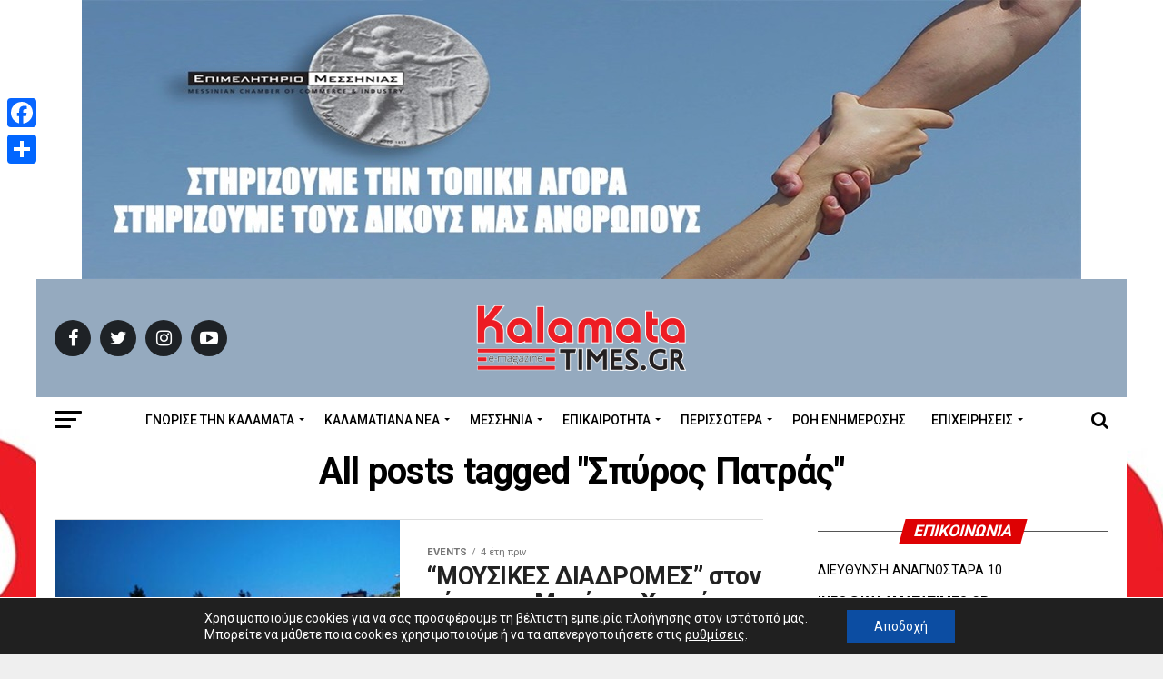

--- FILE ---
content_type: text/html; charset=UTF-8
request_url: https://www.kalamatatimes.gr/tag/spyros-patras/
body_size: 19606
content:
<!DOCTYPE html>
<html lang="el" prefix="og: https://ogp.me/ns#">
<head>
<meta charset="UTF-8" >
<meta name="viewport" id="viewport" content="width=device-width, initial-scale=1.0, maximum-scale=1.0, minimum-scale=1.0, user-scalable=no" />
<link rel="shortcut icon" href="https://www.kalamatatimes.gr/wp-content/uploads/2020/06/favicon.ico" /><link rel="pingback" href="https://www.kalamatatimes.gr/xmlrpc.php" />
<meta property="og:description" content="" />
<!-- Manifest added by SuperPWA - Progressive Web Apps Plugin For WordPress -->
<link rel="manifest" href="/superpwa-manifest.json">
<meta name="theme-color" content="#D5E0EB">
<!-- / SuperPWA.com -->
<!-- Google Tag Manager for WordPress by gtm4wp.com -->
<script data-cfasync="false" data-pagespeed-no-defer>
var gtm4wp_datalayer_name = "dataLayer";
var dataLayer = dataLayer || [];
</script>
<!-- End Google Tag Manager for WordPress by gtm4wp.com -->
<!-- Search Engine Optimization by Rank Math - https://rankmath.com/ -->
<title>Σπύρος Πατράς - Kalamata Times</title>
<meta name="description" content="Ειδήσεις και νέα από την Καλαμάτα | Ότι συμβαίνει το μαθαίνεις, ενημερώνεσαι, διασκεδάζεις, δεν μένεις ποτέ πίσω | Kalamata Times Ειδήσεις και νέα από την Καλαμάτα | Ότι συμβαίνει το μαθαίνεις, ενημερώνεσαι, διασκεδάζεις, δεν μένεις ποτέ πίσω | Kalamata Times Σπύρος Πατράς - Kalamata Times"/>
<meta name="robots" content="follow, index, max-snippet:-1, max-video-preview:-1, max-image-preview:large"/>
<link rel="canonical" href="https://www.kalamatatimes.gr/tag/spyros-patras/" />
<meta property="og:locale" content="el_GR" />
<meta property="og:type" content="article" />
<meta property="og:title" content="Σπύρος Πατράς - Kalamata Times" />
<meta property="og:description" content="Ειδήσεις και νέα από την Καλαμάτα | Ότι συμβαίνει το μαθαίνεις, ενημερώνεσαι, διασκεδάζεις, δεν μένεις ποτέ πίσω | Kalamata Times Ειδήσεις και νέα από την Καλαμάτα | Ότι συμβαίνει το μαθαίνεις, ενημερώνεσαι, διασκεδάζεις, δεν μένεις ποτέ πίσω | Kalamata Times Σπύρος Πατράς - Kalamata Times" />
<meta property="og:url" content="https://www.kalamatatimes.gr/tag/spyros-patras/" />
<meta property="og:site_name" content="Kalamata Times" />
<meta property="article:publisher" content="https://www.facebook.com/kalamatatimes.gr/" />
<meta property="og:image" content="https://www.kalamatatimes.gr/wp-content/uploads/2021/09/new-logo-1024x559.png" />
<meta property="og:image:secure_url" content="https://www.kalamatatimes.gr/wp-content/uploads/2021/09/new-logo-1024x559.png" />
<meta property="og:image:width" content="740" />
<meta property="og:image:height" content="404" />
<meta property="og:image:type" content="image/png" />
<meta name="twitter:card" content="summary_large_image" />
<meta name="twitter:title" content="Σπύρος Πατράς - Kalamata Times" />
<meta name="twitter:description" content="Ειδήσεις και νέα από την Καλαμάτα | Ότι συμβαίνει το μαθαίνεις, ενημερώνεσαι, διασκεδάζεις, δεν μένεις ποτέ πίσω | Kalamata Times Ειδήσεις και νέα από την Καλαμάτα | Ότι συμβαίνει το μαθαίνεις, ενημερώνεσαι, διασκεδάζεις, δεν μένεις ποτέ πίσω | Kalamata Times Σπύρος Πατράς - Kalamata Times" />
<meta name="twitter:image" content="https://www.kalamatatimes.gr/wp-content/uploads/2021/09/new-logo-1024x559.png" />
<meta name="twitter:label1" content="Άρθρα" />
<meta name="twitter:data1" content="2" />
<!-- /Rank Math WordPress SEO plugin -->
<link rel='dns-prefetch' href='//static.addtoany.com' />
<link rel='dns-prefetch' href='//ajax.googleapis.com' />
<link rel='dns-prefetch' href='//fonts.googleapis.com' />
<link rel='dns-prefetch' href='//s.w.org' />
<link rel="alternate" type="application/rss+xml" title="Ροή RSS &raquo; Kalamata Times" href="https://www.kalamatatimes.gr/feed/" />
<link rel="alternate" type="application/rss+xml" title="Ετικέτα ροής Kalamata Times &raquo; Σπύρος Πατράς" href="https://www.kalamatatimes.gr/tag/spyros-patras/feed/" />
<script type="text/javascript">
window._wpemojiSettings = {"baseUrl":"https:\/\/s.w.org\/images\/core\/emoji\/14.0.0\/72x72\/","ext":".png","svgUrl":"https:\/\/s.w.org\/images\/core\/emoji\/14.0.0\/svg\/","svgExt":".svg","source":{"concatemoji":"https:\/\/www.kalamatatimes.gr\/wp-includes\/js\/wp-emoji-release.min.js?ver=6.0.11"}};
/*! This file is auto-generated */
!function(e,a,t){var n,r,o,i=a.createElement("canvas"),p=i.getContext&&i.getContext("2d");function s(e,t){var a=String.fromCharCode,e=(p.clearRect(0,0,i.width,i.height),p.fillText(a.apply(this,e),0,0),i.toDataURL());return p.clearRect(0,0,i.width,i.height),p.fillText(a.apply(this,t),0,0),e===i.toDataURL()}function c(e){var t=a.createElement("script");t.src=e,t.defer=t.type="text/javascript",a.getElementsByTagName("head")[0].appendChild(t)}for(o=Array("flag","emoji"),t.supports={everything:!0,everythingExceptFlag:!0},r=0;r<o.length;r++)t.supports[o[r]]=function(e){if(!p||!p.fillText)return!1;switch(p.textBaseline="top",p.font="600 32px Arial",e){case"flag":return s([127987,65039,8205,9895,65039],[127987,65039,8203,9895,65039])?!1:!s([55356,56826,55356,56819],[55356,56826,8203,55356,56819])&&!s([55356,57332,56128,56423,56128,56418,56128,56421,56128,56430,56128,56423,56128,56447],[55356,57332,8203,56128,56423,8203,56128,56418,8203,56128,56421,8203,56128,56430,8203,56128,56423,8203,56128,56447]);case"emoji":return!s([129777,127995,8205,129778,127999],[129777,127995,8203,129778,127999])}return!1}(o[r]),t.supports.everything=t.supports.everything&&t.supports[o[r]],"flag"!==o[r]&&(t.supports.everythingExceptFlag=t.supports.everythingExceptFlag&&t.supports[o[r]]);t.supports.everythingExceptFlag=t.supports.everythingExceptFlag&&!t.supports.flag,t.DOMReady=!1,t.readyCallback=function(){t.DOMReady=!0},t.supports.everything||(n=function(){t.readyCallback()},a.addEventListener?(a.addEventListener("DOMContentLoaded",n,!1),e.addEventListener("load",n,!1)):(e.attachEvent("onload",n),a.attachEvent("onreadystatechange",function(){"complete"===a.readyState&&t.readyCallback()})),(e=t.source||{}).concatemoji?c(e.concatemoji):e.wpemoji&&e.twemoji&&(c(e.twemoji),c(e.wpemoji)))}(window,document,window._wpemojiSettings);
</script>
<style type="text/css">
img.wp-smiley,
img.emoji {
display: inline !important;
border: none !important;
box-shadow: none !important;
height: 1em !important;
width: 1em !important;
margin: 0 0.07em !important;
vertical-align: -0.1em !important;
background: none !important;
padding: 0 !important;
}
</style>
<link rel='stylesheet' id='wp-block-library-css'  href='//www.kalamatatimes.gr/wp-content/cache/wpfc-minified/mmnpj9mt/fd7ix.css' type='text/css' media='all' />
<style id='rank-math-toc-block-style-inline-css' type='text/css'>
.wp-block-rank-math-toc-block nav ol{counter-reset:item}.wp-block-rank-math-toc-block nav ol li{display:block}.wp-block-rank-math-toc-block nav ol li:before{content:counters(item, ".") ". ";counter-increment:item}
</style>
<style id='global-styles-inline-css' type='text/css'>
body{--wp--preset--color--black: #000000;--wp--preset--color--cyan-bluish-gray: #abb8c3;--wp--preset--color--white: #ffffff;--wp--preset--color--pale-pink: #f78da7;--wp--preset--color--vivid-red: #cf2e2e;--wp--preset--color--luminous-vivid-orange: #ff6900;--wp--preset--color--luminous-vivid-amber: #fcb900;--wp--preset--color--light-green-cyan: #7bdcb5;--wp--preset--color--vivid-green-cyan: #00d084;--wp--preset--color--pale-cyan-blue: #8ed1fc;--wp--preset--color--vivid-cyan-blue: #0693e3;--wp--preset--color--vivid-purple: #9b51e0;--wp--preset--gradient--vivid-cyan-blue-to-vivid-purple: linear-gradient(135deg,rgba(6,147,227,1) 0%,rgb(155,81,224) 100%);--wp--preset--gradient--light-green-cyan-to-vivid-green-cyan: linear-gradient(135deg,rgb(122,220,180) 0%,rgb(0,208,130) 100%);--wp--preset--gradient--luminous-vivid-amber-to-luminous-vivid-orange: linear-gradient(135deg,rgba(252,185,0,1) 0%,rgba(255,105,0,1) 100%);--wp--preset--gradient--luminous-vivid-orange-to-vivid-red: linear-gradient(135deg,rgba(255,105,0,1) 0%,rgb(207,46,46) 100%);--wp--preset--gradient--very-light-gray-to-cyan-bluish-gray: linear-gradient(135deg,rgb(238,238,238) 0%,rgb(169,184,195) 100%);--wp--preset--gradient--cool-to-warm-spectrum: linear-gradient(135deg,rgb(74,234,220) 0%,rgb(151,120,209) 20%,rgb(207,42,186) 40%,rgb(238,44,130) 60%,rgb(251,105,98) 80%,rgb(254,248,76) 100%);--wp--preset--gradient--blush-light-purple: linear-gradient(135deg,rgb(255,206,236) 0%,rgb(152,150,240) 100%);--wp--preset--gradient--blush-bordeaux: linear-gradient(135deg,rgb(254,205,165) 0%,rgb(254,45,45) 50%,rgb(107,0,62) 100%);--wp--preset--gradient--luminous-dusk: linear-gradient(135deg,rgb(255,203,112) 0%,rgb(199,81,192) 50%,rgb(65,88,208) 100%);--wp--preset--gradient--pale-ocean: linear-gradient(135deg,rgb(255,245,203) 0%,rgb(182,227,212) 50%,rgb(51,167,181) 100%);--wp--preset--gradient--electric-grass: linear-gradient(135deg,rgb(202,248,128) 0%,rgb(113,206,126) 100%);--wp--preset--gradient--midnight: linear-gradient(135deg,rgb(2,3,129) 0%,rgb(40,116,252) 100%);--wp--preset--duotone--dark-grayscale: url('#wp-duotone-dark-grayscale');--wp--preset--duotone--grayscale: url('#wp-duotone-grayscale');--wp--preset--duotone--purple-yellow: url('#wp-duotone-purple-yellow');--wp--preset--duotone--blue-red: url('#wp-duotone-blue-red');--wp--preset--duotone--midnight: url('#wp-duotone-midnight');--wp--preset--duotone--magenta-yellow: url('#wp-duotone-magenta-yellow');--wp--preset--duotone--purple-green: url('#wp-duotone-purple-green');--wp--preset--duotone--blue-orange: url('#wp-duotone-blue-orange');--wp--preset--font-size--small: 13px;--wp--preset--font-size--medium: 20px;--wp--preset--font-size--large: 36px;--wp--preset--font-size--x-large: 42px;}.has-black-color{color: var(--wp--preset--color--black) !important;}.has-cyan-bluish-gray-color{color: var(--wp--preset--color--cyan-bluish-gray) !important;}.has-white-color{color: var(--wp--preset--color--white) !important;}.has-pale-pink-color{color: var(--wp--preset--color--pale-pink) !important;}.has-vivid-red-color{color: var(--wp--preset--color--vivid-red) !important;}.has-luminous-vivid-orange-color{color: var(--wp--preset--color--luminous-vivid-orange) !important;}.has-luminous-vivid-amber-color{color: var(--wp--preset--color--luminous-vivid-amber) !important;}.has-light-green-cyan-color{color: var(--wp--preset--color--light-green-cyan) !important;}.has-vivid-green-cyan-color{color: var(--wp--preset--color--vivid-green-cyan) !important;}.has-pale-cyan-blue-color{color: var(--wp--preset--color--pale-cyan-blue) !important;}.has-vivid-cyan-blue-color{color: var(--wp--preset--color--vivid-cyan-blue) !important;}.has-vivid-purple-color{color: var(--wp--preset--color--vivid-purple) !important;}.has-black-background-color{background-color: var(--wp--preset--color--black) !important;}.has-cyan-bluish-gray-background-color{background-color: var(--wp--preset--color--cyan-bluish-gray) !important;}.has-white-background-color{background-color: var(--wp--preset--color--white) !important;}.has-pale-pink-background-color{background-color: var(--wp--preset--color--pale-pink) !important;}.has-vivid-red-background-color{background-color: var(--wp--preset--color--vivid-red) !important;}.has-luminous-vivid-orange-background-color{background-color: var(--wp--preset--color--luminous-vivid-orange) !important;}.has-luminous-vivid-amber-background-color{background-color: var(--wp--preset--color--luminous-vivid-amber) !important;}.has-light-green-cyan-background-color{background-color: var(--wp--preset--color--light-green-cyan) !important;}.has-vivid-green-cyan-background-color{background-color: var(--wp--preset--color--vivid-green-cyan) !important;}.has-pale-cyan-blue-background-color{background-color: var(--wp--preset--color--pale-cyan-blue) !important;}.has-vivid-cyan-blue-background-color{background-color: var(--wp--preset--color--vivid-cyan-blue) !important;}.has-vivid-purple-background-color{background-color: var(--wp--preset--color--vivid-purple) !important;}.has-black-border-color{border-color: var(--wp--preset--color--black) !important;}.has-cyan-bluish-gray-border-color{border-color: var(--wp--preset--color--cyan-bluish-gray) !important;}.has-white-border-color{border-color: var(--wp--preset--color--white) !important;}.has-pale-pink-border-color{border-color: var(--wp--preset--color--pale-pink) !important;}.has-vivid-red-border-color{border-color: var(--wp--preset--color--vivid-red) !important;}.has-luminous-vivid-orange-border-color{border-color: var(--wp--preset--color--luminous-vivid-orange) !important;}.has-luminous-vivid-amber-border-color{border-color: var(--wp--preset--color--luminous-vivid-amber) !important;}.has-light-green-cyan-border-color{border-color: var(--wp--preset--color--light-green-cyan) !important;}.has-vivid-green-cyan-border-color{border-color: var(--wp--preset--color--vivid-green-cyan) !important;}.has-pale-cyan-blue-border-color{border-color: var(--wp--preset--color--pale-cyan-blue) !important;}.has-vivid-cyan-blue-border-color{border-color: var(--wp--preset--color--vivid-cyan-blue) !important;}.has-vivid-purple-border-color{border-color: var(--wp--preset--color--vivid-purple) !important;}.has-vivid-cyan-blue-to-vivid-purple-gradient-background{background: var(--wp--preset--gradient--vivid-cyan-blue-to-vivid-purple) !important;}.has-light-green-cyan-to-vivid-green-cyan-gradient-background{background: var(--wp--preset--gradient--light-green-cyan-to-vivid-green-cyan) !important;}.has-luminous-vivid-amber-to-luminous-vivid-orange-gradient-background{background: var(--wp--preset--gradient--luminous-vivid-amber-to-luminous-vivid-orange) !important;}.has-luminous-vivid-orange-to-vivid-red-gradient-background{background: var(--wp--preset--gradient--luminous-vivid-orange-to-vivid-red) !important;}.has-very-light-gray-to-cyan-bluish-gray-gradient-background{background: var(--wp--preset--gradient--very-light-gray-to-cyan-bluish-gray) !important;}.has-cool-to-warm-spectrum-gradient-background{background: var(--wp--preset--gradient--cool-to-warm-spectrum) !important;}.has-blush-light-purple-gradient-background{background: var(--wp--preset--gradient--blush-light-purple) !important;}.has-blush-bordeaux-gradient-background{background: var(--wp--preset--gradient--blush-bordeaux) !important;}.has-luminous-dusk-gradient-background{background: var(--wp--preset--gradient--luminous-dusk) !important;}.has-pale-ocean-gradient-background{background: var(--wp--preset--gradient--pale-ocean) !important;}.has-electric-grass-gradient-background{background: var(--wp--preset--gradient--electric-grass) !important;}.has-midnight-gradient-background{background: var(--wp--preset--gradient--midnight) !important;}.has-small-font-size{font-size: var(--wp--preset--font-size--small) !important;}.has-medium-font-size{font-size: var(--wp--preset--font-size--medium) !important;}.has-large-font-size{font-size: var(--wp--preset--font-size--large) !important;}.has-x-large-font-size{font-size: var(--wp--preset--font-size--x-large) !important;}
</style>
<link rel='stylesheet' id='contact-form-7-css'  href='//www.kalamatatimes.gr/wp-content/cache/wpfc-minified/8wnm653n/fd7ix.css' type='text/css' media='all' />
<link rel='stylesheet' id='super-rss-reader-css'  href='//www.kalamatatimes.gr/wp-content/cache/wpfc-minified/mk9xl51t/fd7ix.css' type='text/css' media='all' />
<link rel='stylesheet' id='ppress-frontend-css'  href='//www.kalamatatimes.gr/wp-content/cache/wpfc-minified/qtrwooep/fd7ix.css' type='text/css' media='all' />
<link rel='stylesheet' id='ppress-flatpickr-css'  href='//www.kalamatatimes.gr/wp-content/cache/wpfc-minified/9l68dtxj/fd7ix.css' type='text/css' media='all' />
<link rel='stylesheet' id='ppress-select2-css'  href='//www.kalamatatimes.gr/wp-content/cache/wpfc-minified/78o7lrm7/fd7ix.css' type='text/css' media='all' />
<link rel='stylesheet' id='ql-jquery-ui-css'  href='//ajax.googleapis.com/ajax/libs/jqueryui/1.12.1/themes/smoothness/jquery-ui.css?ver=6.0.11' type='text/css' media='all' />
<link rel='stylesheet' id='mvp-custom-style-css'  href='//www.kalamatatimes.gr/wp-content/cache/wpfc-minified/88ikskx3/fd7ix.css' type='text/css' media='all' />
<style id='mvp-custom-style-inline-css' type='text/css'>
#mvp-wallpaper {
background: url(https://www.kalamatatimes.gr/wp-content/uploads/2024/06/banner-big-scaled.jpg) no-repeat 50% 0;
}
#mvp-foot-copy a {
color: #de0103;
}
#mvp-content-main p a,
.mvp-post-add-main p a {
box-shadow: inset 0 -4px 0 #de0103;
}
#mvp-content-main p a:hover,
.mvp-post-add-main p a:hover {
background: #de0103;
}
a,
a:visited,
.post-info-name a,
.woocommerce .woocommerce-breadcrumb a {
color: #de0103;
}
#mvp-side-wrap a:hover {
color: #de0103;
}
.mvp-fly-top:hover,
.mvp-vid-box-wrap,
ul.mvp-soc-mob-list li.mvp-soc-mob-com {
background: #de0103;
}
nav.mvp-fly-nav-menu ul li.menu-item-has-children:after,
.mvp-feat1-left-wrap span.mvp-cd-cat,
.mvp-widget-feat1-top-story span.mvp-cd-cat,
.mvp-widget-feat2-left-cont span.mvp-cd-cat,
.mvp-widget-dark-feat span.mvp-cd-cat,
.mvp-widget-dark-sub span.mvp-cd-cat,
.mvp-vid-wide-text span.mvp-cd-cat,
.mvp-feat2-top-text span.mvp-cd-cat,
.mvp-feat3-main-story span.mvp-cd-cat,
.mvp-feat3-sub-text span.mvp-cd-cat,
.mvp-feat4-main-text span.mvp-cd-cat,
.woocommerce-message:before,
.woocommerce-info:before,
.woocommerce-message:before {
color: #de0103;
}
#searchform input,
.mvp-authors-name {
border-bottom: 1px solid #de0103;
}
.mvp-fly-top:hover {
border-top: 1px solid #de0103;
border-left: 1px solid #de0103;
border-bottom: 1px solid #de0103;
}
.woocommerce .widget_price_filter .ui-slider .ui-slider-handle,
.woocommerce #respond input#submit.alt,
.woocommerce a.button.alt,
.woocommerce button.button.alt,
.woocommerce input.button.alt,
.woocommerce #respond input#submit.alt:hover,
.woocommerce a.button.alt:hover,
.woocommerce button.button.alt:hover,
.woocommerce input.button.alt:hover {
background-color: #de0103;
}
.woocommerce-error,
.woocommerce-info,
.woocommerce-message {
border-top-color: #de0103;
}
ul.mvp-feat1-list-buts li.active span.mvp-feat1-list-but,
span.mvp-widget-home-title,
span.mvp-post-cat,
span.mvp-feat1-pop-head {
background: #de0103;
}
.woocommerce span.onsale {
background-color: #de0103;
}
.mvp-widget-feat2-side-more-but,
.woocommerce .star-rating span:before,
span.mvp-prev-next-label,
.mvp-cat-date-wrap .sticky {
color: #de0103 !important;
}
#mvp-main-nav-top,
#mvp-fly-wrap,
.mvp-soc-mob-right,
#mvp-main-nav-small-cont {
background: #95aabf;
}
#mvp-main-nav-small .mvp-fly-but-wrap span,
#mvp-main-nav-small .mvp-search-but-wrap span,
.mvp-nav-top-left .mvp-fly-but-wrap span,
#mvp-fly-wrap .mvp-fly-but-wrap span {
background: #ffffff;
}
.mvp-nav-top-right .mvp-nav-search-but,
span.mvp-fly-soc-head,
.mvp-soc-mob-right i,
#mvp-main-nav-small span.mvp-nav-search-but,
#mvp-main-nav-small .mvp-nav-menu ul li a  {
color: #ffffff;
}
#mvp-main-nav-small .mvp-nav-menu ul li.menu-item-has-children a:after {
border-color: #ffffff transparent transparent transparent;
}
#mvp-nav-top-wrap span.mvp-nav-search-but:hover,
#mvp-main-nav-small span.mvp-nav-search-but:hover {
color: #de0103;
}
#mvp-nav-top-wrap .mvp-fly-but-wrap:hover span,
#mvp-main-nav-small .mvp-fly-but-wrap:hover span,
span.mvp-woo-cart-num:hover {
background: #de0103;
}
#mvp-main-nav-bot-cont {
background: #ffffff;
}
#mvp-nav-bot-wrap .mvp-fly-but-wrap span,
#mvp-nav-bot-wrap .mvp-search-but-wrap span {
background: #000000;
}
#mvp-nav-bot-wrap span.mvp-nav-search-but,
#mvp-nav-bot-wrap .mvp-nav-menu ul li a {
color: #000000;
}
#mvp-nav-bot-wrap .mvp-nav-menu ul li.menu-item-has-children a:after {
border-color: #000000 transparent transparent transparent;
}
.mvp-nav-menu ul li:hover a {
border-bottom: 5px solid #de0103;
}
#mvp-nav-bot-wrap .mvp-fly-but-wrap:hover span {
background: #de0103;
}
#mvp-nav-bot-wrap span.mvp-nav-search-but:hover {
color: #de0103;
}
body,
.mvp-feat1-feat-text p,
.mvp-feat2-top-text p,
.mvp-feat3-main-text p,
.mvp-feat3-sub-text p,
#searchform input,
.mvp-author-info-text,
span.mvp-post-excerpt,
.mvp-nav-menu ul li ul.sub-menu li a,
nav.mvp-fly-nav-menu ul li a,
.mvp-ad-label,
span.mvp-feat-caption,
.mvp-post-tags a,
.mvp-post-tags a:visited,
span.mvp-author-box-name a,
#mvp-author-box-text p,
.mvp-post-gallery-text p,
ul.mvp-soc-mob-list li span,
#comments,
h3#reply-title,
h2.comments,
#mvp-foot-copy p,
span.mvp-fly-soc-head,
.mvp-post-tags-header,
span.mvp-prev-next-label,
span.mvp-post-add-link-but,
#mvp-comments-button a,
#mvp-comments-button span.mvp-comment-but-text,
.woocommerce ul.product_list_widget span.product-title,
.woocommerce ul.product_list_widget li a,
.woocommerce #reviews #comments ol.commentlist li .comment-text p.meta,
.woocommerce div.product p.price,
.woocommerce div.product p.price ins,
.woocommerce div.product p.price del,
.woocommerce ul.products li.product .price del,
.woocommerce ul.products li.product .price ins,
.woocommerce ul.products li.product .price,
.woocommerce #respond input#submit,
.woocommerce a.button,
.woocommerce button.button,
.woocommerce input.button,
.woocommerce .widget_price_filter .price_slider_amount .button,
.woocommerce span.onsale,
.woocommerce-review-link,
#woo-content p.woocommerce-result-count,
.woocommerce div.product .woocommerce-tabs ul.tabs li a,
a.mvp-inf-more-but,
span.mvp-cont-read-but,
span.mvp-cd-cat,
span.mvp-cd-date,
.mvp-feat4-main-text p,
span.mvp-woo-cart-num,
span.mvp-widget-home-title2,
.wp-caption,
#mvp-content-main p.wp-caption-text,
.gallery-caption,
.mvp-post-add-main p.wp-caption-text,
#bbpress-forums,
#bbpress-forums p,
.protected-post-form input,
#mvp-feat6-text p {
font-family: 'Roboto', sans-serif;
}
.mvp-blog-story-text p,
span.mvp-author-page-desc,
#mvp-404 p,
.mvp-widget-feat1-bot-text p,
.mvp-widget-feat2-left-text p,
.mvp-flex-story-text p,
.mvp-search-text p,
#mvp-content-main p,
.mvp-post-add-main p,
#mvp-content-main ul li,
#mvp-content-main ol li,
.rwp-summary,
.rwp-u-review__comment,
.mvp-feat5-mid-main-text p,
.mvp-feat5-small-main-text p,
#mvp-content-main .wp-block-button__link,
.wp-block-audio figcaption,
.wp-block-video figcaption,
.wp-block-embed figcaption,
.wp-block-verse pre,
pre.wp-block-verse {
font-family: 'Roboto', sans-serif;
}
.mvp-nav-menu ul li a,
#mvp-foot-menu ul li a {
font-family: 'Roboto', sans-serif;
}
.mvp-feat1-sub-text h2,
.mvp-feat1-pop-text h2,
.mvp-feat1-list-text h2,
.mvp-widget-feat1-top-text h2,
.mvp-widget-feat1-bot-text h2,
.mvp-widget-dark-feat-text h2,
.mvp-widget-dark-sub-text h2,
.mvp-widget-feat2-left-text h2,
.mvp-widget-feat2-right-text h2,
.mvp-blog-story-text h2,
.mvp-flex-story-text h2,
.mvp-vid-wide-more-text p,
.mvp-prev-next-text p,
.mvp-related-text,
.mvp-post-more-text p,
h2.mvp-authors-latest a,
.mvp-feat2-bot-text h2,
.mvp-feat3-sub-text h2,
.mvp-feat3-main-text h2,
.mvp-feat4-main-text h2,
.mvp-feat5-text h2,
.mvp-feat5-mid-main-text h2,
.mvp-feat5-small-main-text h2,
.mvp-feat5-mid-sub-text h2,
#mvp-feat6-text h2,
.alp-related-posts-wrapper .alp-related-post .post-title {
font-family: 'Roboto', sans-serif;
}
.mvp-feat2-top-text h2,
.mvp-feat1-feat-text h2,
h1.mvp-post-title,
h1.mvp-post-title-wide,
.mvp-drop-nav-title h4,
#mvp-content-main blockquote p,
.mvp-post-add-main blockquote p,
#mvp-content-main p.has-large-font-size,
#mvp-404 h1,
#woo-content h1.page-title,
.woocommerce div.product .product_title,
.woocommerce ul.products li.product h3,
.alp-related-posts .current .post-title {
font-family: 'Roboto', sans-serif;
}
span.mvp-feat1-pop-head,
.mvp-feat1-pop-text:before,
span.mvp-feat1-list-but,
span.mvp-widget-home-title,
.mvp-widget-feat2-side-more,
span.mvp-post-cat,
span.mvp-page-head,
h1.mvp-author-top-head,
.mvp-authors-name,
#mvp-content-main h1,
#mvp-content-main h2,
#mvp-content-main h3,
#mvp-content-main h4,
#mvp-content-main h5,
#mvp-content-main h6,
.woocommerce .related h2,
.woocommerce div.product .woocommerce-tabs .panel h2,
.woocommerce div.product .product_title,
.mvp-feat5-side-list .mvp-feat1-list-img:after {
font-family: 'Roboto', sans-serif;
}
@media screen and (min-width: 1200px) {
#mvp-site {
float: none;
margin: 0 auto;
width: 1200px;
}
#mvp-leader-wrap {
left: auto;
width: 1200px;
}
.mvp-main-box {
width: 1160px;
}
#mvp-main-nav-top,
#mvp-main-nav-bot,
#mvp-main-nav-small {
width: 1200px;
}
}
span.mvp-nav-soc-but,
ul.mvp-fly-soc-list li a,
span.mvp-woo-cart-num {
background: rgba(0,0,0,.8);
}
span.mvp-woo-cart-icon {
color: rgba(0,0,0,.8);
}
nav.mvp-fly-nav-menu ul li,
nav.mvp-fly-nav-menu ul li ul.sub-menu {
border-top: 1px solid rgba(0,0,0,.1);
}
nav.mvp-fly-nav-menu ul li a {
color: #000;
}
.mvp-drop-nav-title h4 {
color: #000;
}
.alp-advert {
display: none;
}
.alp-related-posts-wrapper .alp-related-posts .current {
margin: 0 0 10px;
}
</style>
<link rel='stylesheet' id='fontawesome-child-css'  href='//www.kalamatatimes.gr/wp-content/cache/wpfc-minified/mcg8bs9x/fd7ix.css' type='text/css' media='all' />
<link rel='stylesheet' id='mvp-custom-child-style-css'  href='//www.kalamatatimes.gr/wp-content/themes/zox-news-child/style.css?ver=1.0.0' type='text/css' media='all' />
<link rel='stylesheet' id='mvp-reset-css'  href='//www.kalamatatimes.gr/wp-content/cache/wpfc-minified/ftdxrdtn/fd7ix.css' type='text/css' media='all' />
<link rel='stylesheet' id='fontawesome-css'  href='//www.kalamatatimes.gr/wp-content/cache/wpfc-minified/mcg8bs9x/fd7ix.css' type='text/css' media='all' />
<link rel='stylesheet' id='mvp-fonts-css'  href='//fonts.googleapis.com/css?family=Roboto%3A300%2C400%2C700%2C900%7COswald%3A400%2C700%7CAdvent+Pro%3A700%7COpen+Sans%3A700%7CAnton%3A400Roboto%3A100%2C200%2C300%2C400%2C500%2C600%2C700%2C800%2C900%7CRoboto%3A100%2C200%2C300%2C400%2C500%2C600%2C700%2C800%2C900%7CRoboto%3A100%2C200%2C300%2C400%2C500%2C600%2C700%2C800%2C900%7CRoboto%3A100%2C200%2C300%2C400%2C500%2C600%2C700%2C800%2C900%7CRoboto%3A100%2C200%2C300%2C400%2C500%2C600%2C700%2C800%2C900%7CRoboto%3A100%2C200%2C300%2C400%2C500%2C600%2C700%2C800%2C900%26subset%3Dlatin%2Clatin-ext%2Ccyrillic%2Ccyrillic-ext%2Cgreek-ext%2Cgreek%2Cvietnamese' type='text/css' media='all' />
<link rel='stylesheet' id='mvp-media-queries-css'  href='//www.kalamatatimes.gr/wp-content/cache/wpfc-minified/kqh3f942/fd7ix.css' type='text/css' media='all' />
<link rel='stylesheet' id='dflip-icons-style-css'  href='//www.kalamatatimes.gr/wp-content/cache/wpfc-minified/23y0t2xj/fd7ix.css' type='text/css' media='all' />
<link rel='stylesheet' id='dflip-style-css'  href='//www.kalamatatimes.gr/wp-content/cache/wpfc-minified/fi2bpza5/fd7ix.css' type='text/css' media='all' />
<link rel='stylesheet' id='slb_core-css'  href='//www.kalamatatimes.gr/wp-content/cache/wpfc-minified/lasksa6f/fd7ix.css' type='text/css' media='all' />
<link rel='stylesheet' id='addtoany-css'  href='//www.kalamatatimes.gr/wp-content/cache/wpfc-minified/dvi26v91/fd7ix.css' type='text/css' media='all' />
<style id='addtoany-inline-css' type='text/css'>
@media screen and (max-width:980px){
.a2a_floating_style.a2a_vertical_style{display:none;}
}
</style>
<link rel='stylesheet' id='moove_gdpr_frontend-css'  href='//www.kalamatatimes.gr/wp-content/cache/wpfc-minified/f6hg3qzy/fd7ix.css' type='text/css' media='all' />
<style id='moove_gdpr_frontend-inline-css' type='text/css'>
#moove_gdpr_cookie_modal .moove-gdpr-modal-content .moove-gdpr-tab-main h3.tab-title, 
#moove_gdpr_cookie_modal .moove-gdpr-modal-content .moove-gdpr-tab-main span.tab-title,
#moove_gdpr_cookie_modal .moove-gdpr-modal-content .moove-gdpr-modal-left-content #moove-gdpr-menu li a, 
#moove_gdpr_cookie_modal .moove-gdpr-modal-content .moove-gdpr-modal-left-content #moove-gdpr-menu li button,
#moove_gdpr_cookie_modal .moove-gdpr-modal-content .moove-gdpr-modal-left-content .moove-gdpr-branding-cnt a,
#moove_gdpr_cookie_modal .moove-gdpr-modal-content .moove-gdpr-modal-footer-content .moove-gdpr-button-holder a.mgbutton, 
#moove_gdpr_cookie_modal .moove-gdpr-modal-content .moove-gdpr-modal-footer-content .moove-gdpr-button-holder button.mgbutton,
#moove_gdpr_cookie_modal .cookie-switch .cookie-slider:after, 
#moove_gdpr_cookie_modal .cookie-switch .slider:after, 
#moove_gdpr_cookie_modal .switch .cookie-slider:after, 
#moove_gdpr_cookie_modal .switch .slider:after,
#moove_gdpr_cookie_info_bar .moove-gdpr-info-bar-container .moove-gdpr-info-bar-content p, 
#moove_gdpr_cookie_info_bar .moove-gdpr-info-bar-container .moove-gdpr-info-bar-content p a,
#moove_gdpr_cookie_info_bar .moove-gdpr-info-bar-container .moove-gdpr-info-bar-content a.mgbutton, 
#moove_gdpr_cookie_info_bar .moove-gdpr-info-bar-container .moove-gdpr-info-bar-content button.mgbutton,
#moove_gdpr_cookie_modal .moove-gdpr-modal-content .moove-gdpr-tab-main .moove-gdpr-tab-main-content h1, 
#moove_gdpr_cookie_modal .moove-gdpr-modal-content .moove-gdpr-tab-main .moove-gdpr-tab-main-content h2, 
#moove_gdpr_cookie_modal .moove-gdpr-modal-content .moove-gdpr-tab-main .moove-gdpr-tab-main-content h3, 
#moove_gdpr_cookie_modal .moove-gdpr-modal-content .moove-gdpr-tab-main .moove-gdpr-tab-main-content h4, 
#moove_gdpr_cookie_modal .moove-gdpr-modal-content .moove-gdpr-tab-main .moove-gdpr-tab-main-content h5, 
#moove_gdpr_cookie_modal .moove-gdpr-modal-content .moove-gdpr-tab-main .moove-gdpr-tab-main-content h6,
#moove_gdpr_cookie_modal .moove-gdpr-modal-content.moove_gdpr_modal_theme_v2 .moove-gdpr-modal-title .tab-title,
#moove_gdpr_cookie_modal .moove-gdpr-modal-content.moove_gdpr_modal_theme_v2 .moove-gdpr-tab-main h3.tab-title, 
#moove_gdpr_cookie_modal .moove-gdpr-modal-content.moove_gdpr_modal_theme_v2 .moove-gdpr-tab-main span.tab-title,
#moove_gdpr_cookie_modal .moove-gdpr-modal-content.moove_gdpr_modal_theme_v2 .moove-gdpr-branding-cnt a {
font-weight: inherit				}
#moove_gdpr_cookie_modal,#moove_gdpr_cookie_info_bar,.gdpr_cookie_settings_shortcode_content{font-family:inherit}#moove_gdpr_save_popup_settings_button{background-color:#373737;color:#fff}#moove_gdpr_save_popup_settings_button:hover{background-color:#000}#moove_gdpr_cookie_info_bar .moove-gdpr-info-bar-container .moove-gdpr-info-bar-content a.mgbutton,#moove_gdpr_cookie_info_bar .moove-gdpr-info-bar-container .moove-gdpr-info-bar-content button.mgbutton{background-color:#0c4da2}#moove_gdpr_cookie_modal .moove-gdpr-modal-content .moove-gdpr-modal-footer-content .moove-gdpr-button-holder a.mgbutton,#moove_gdpr_cookie_modal .moove-gdpr-modal-content .moove-gdpr-modal-footer-content .moove-gdpr-button-holder button.mgbutton,.gdpr_cookie_settings_shortcode_content .gdpr-shr-button.button-green{background-color:#0c4da2;border-color:#0c4da2}#moove_gdpr_cookie_modal .moove-gdpr-modal-content .moove-gdpr-modal-footer-content .moove-gdpr-button-holder a.mgbutton:hover,#moove_gdpr_cookie_modal .moove-gdpr-modal-content .moove-gdpr-modal-footer-content .moove-gdpr-button-holder button.mgbutton:hover,.gdpr_cookie_settings_shortcode_content .gdpr-shr-button.button-green:hover{background-color:#fff;color:#0c4da2}#moove_gdpr_cookie_modal .moove-gdpr-modal-content .moove-gdpr-modal-close i,#moove_gdpr_cookie_modal .moove-gdpr-modal-content .moove-gdpr-modal-close span.gdpr-icon{background-color:#0c4da2;border:1px solid #0c4da2}#moove_gdpr_cookie_info_bar span.change-settings-button.focus-g,#moove_gdpr_cookie_info_bar span.change-settings-button:focus,#moove_gdpr_cookie_info_bar button.change-settings-button.focus-g,#moove_gdpr_cookie_info_bar button.change-settings-button:focus{-webkit-box-shadow:0 0 1px 3px #0c4da2;-moz-box-shadow:0 0 1px 3px #0c4da2;box-shadow:0 0 1px 3px #0c4da2}#moove_gdpr_cookie_modal .moove-gdpr-modal-content .moove-gdpr-modal-close i:hover,#moove_gdpr_cookie_modal .moove-gdpr-modal-content .moove-gdpr-modal-close span.gdpr-icon:hover,#moove_gdpr_cookie_info_bar span[data-href]>u.change-settings-button{color:#0c4da2}#moove_gdpr_cookie_modal .moove-gdpr-modal-content .moove-gdpr-modal-left-content #moove-gdpr-menu li.menu-item-selected a span.gdpr-icon,#moove_gdpr_cookie_modal .moove-gdpr-modal-content .moove-gdpr-modal-left-content #moove-gdpr-menu li.menu-item-selected button span.gdpr-icon{color:inherit}#moove_gdpr_cookie_modal .moove-gdpr-modal-content .moove-gdpr-modal-left-content #moove-gdpr-menu li a span.gdpr-icon,#moove_gdpr_cookie_modal .moove-gdpr-modal-content .moove-gdpr-modal-left-content #moove-gdpr-menu li button span.gdpr-icon{color:inherit}#moove_gdpr_cookie_modal .gdpr-acc-link{line-height:0;font-size:0;color:transparent;position:absolute}#moove_gdpr_cookie_modal .moove-gdpr-modal-content .moove-gdpr-modal-close:hover i,#moove_gdpr_cookie_modal .moove-gdpr-modal-content .moove-gdpr-modal-left-content #moove-gdpr-menu li a,#moove_gdpr_cookie_modal .moove-gdpr-modal-content .moove-gdpr-modal-left-content #moove-gdpr-menu li button,#moove_gdpr_cookie_modal .moove-gdpr-modal-content .moove-gdpr-modal-left-content #moove-gdpr-menu li button i,#moove_gdpr_cookie_modal .moove-gdpr-modal-content .moove-gdpr-modal-left-content #moove-gdpr-menu li a i,#moove_gdpr_cookie_modal .moove-gdpr-modal-content .moove-gdpr-tab-main .moove-gdpr-tab-main-content a:hover,#moove_gdpr_cookie_info_bar.moove-gdpr-dark-scheme .moove-gdpr-info-bar-container .moove-gdpr-info-bar-content a.mgbutton:hover,#moove_gdpr_cookie_info_bar.moove-gdpr-dark-scheme .moove-gdpr-info-bar-container .moove-gdpr-info-bar-content button.mgbutton:hover,#moove_gdpr_cookie_info_bar.moove-gdpr-dark-scheme .moove-gdpr-info-bar-container .moove-gdpr-info-bar-content a:hover,#moove_gdpr_cookie_info_bar.moove-gdpr-dark-scheme .moove-gdpr-info-bar-container .moove-gdpr-info-bar-content button:hover,#moove_gdpr_cookie_info_bar.moove-gdpr-dark-scheme .moove-gdpr-info-bar-container .moove-gdpr-info-bar-content span.change-settings-button:hover,#moove_gdpr_cookie_info_bar.moove-gdpr-dark-scheme .moove-gdpr-info-bar-container .moove-gdpr-info-bar-content button.change-settings-button:hover,#moove_gdpr_cookie_info_bar.moove-gdpr-dark-scheme .moove-gdpr-info-bar-container .moove-gdpr-info-bar-content u.change-settings-button:hover,#moove_gdpr_cookie_info_bar span[data-href]>u.change-settings-button,#moove_gdpr_cookie_info_bar.moove-gdpr-dark-scheme .moove-gdpr-info-bar-container .moove-gdpr-info-bar-content a.mgbutton.focus-g,#moove_gdpr_cookie_info_bar.moove-gdpr-dark-scheme .moove-gdpr-info-bar-container .moove-gdpr-info-bar-content button.mgbutton.focus-g,#moove_gdpr_cookie_info_bar.moove-gdpr-dark-scheme .moove-gdpr-info-bar-container .moove-gdpr-info-bar-content a.focus-g,#moove_gdpr_cookie_info_bar.moove-gdpr-dark-scheme .moove-gdpr-info-bar-container .moove-gdpr-info-bar-content button.focus-g,#moove_gdpr_cookie_info_bar.moove-gdpr-dark-scheme .moove-gdpr-info-bar-container .moove-gdpr-info-bar-content a.mgbutton:focus,#moove_gdpr_cookie_info_bar.moove-gdpr-dark-scheme .moove-gdpr-info-bar-container .moove-gdpr-info-bar-content button.mgbutton:focus,#moove_gdpr_cookie_info_bar.moove-gdpr-dark-scheme .moove-gdpr-info-bar-container .moove-gdpr-info-bar-content a:focus,#moove_gdpr_cookie_info_bar.moove-gdpr-dark-scheme .moove-gdpr-info-bar-container .moove-gdpr-info-bar-content button:focus,#moove_gdpr_cookie_info_bar.moove-gdpr-dark-scheme .moove-gdpr-info-bar-container .moove-gdpr-info-bar-content span.change-settings-button.focus-g,span.change-settings-button:focus,button.change-settings-button.focus-g,button.change-settings-button:focus,#moove_gdpr_cookie_info_bar.moove-gdpr-dark-scheme .moove-gdpr-info-bar-container .moove-gdpr-info-bar-content u.change-settings-button.focus-g,#moove_gdpr_cookie_info_bar.moove-gdpr-dark-scheme .moove-gdpr-info-bar-container .moove-gdpr-info-bar-content u.change-settings-button:focus{color:#0c4da2}#moove_gdpr_cookie_modal.gdpr_lightbox-hide{display:none}#moove_gdpr_cookie_info_bar .moove-gdpr-info-bar-container .moove-gdpr-info-bar-content a.mgbutton,#moove_gdpr_cookie_info_bar .moove-gdpr-info-bar-container .moove-gdpr-info-bar-content button.mgbutton,#moove_gdpr_cookie_modal .moove-gdpr-modal-content .moove-gdpr-modal-footer-content .moove-gdpr-button-holder a.mgbutton,#moove_gdpr_cookie_modal .moove-gdpr-modal-content .moove-gdpr-modal-footer-content .moove-gdpr-button-holder button.mgbutton,.gdpr-shr-button,#moove_gdpr_cookie_info_bar .moove-gdpr-infobar-close-btn{border-radius:0}
</style>
<script type='text/javascript' id='addtoany-core-js-before'>
window.a2a_config=window.a2a_config||{};a2a_config.callbacks=[];a2a_config.overlays=[];a2a_config.templates={};a2a_localize = {
Share: "Μοιραστείτε",
Save: "Αποθήκευση",
Subscribe: "Εγγραφείτε",
Email: "Email",
Bookmark: "Προσθήκη στα Αγαπημένα",
ShowAll: "Προβολή όλων",
ShowLess: "Προβολή λιγότερων",
FindServices: "Αναζήτηση υπηρεσίας(ιών)",
FindAnyServiceToAddTo: "Άμεση προσθήκη κάθε υπηρεσίας",
PoweredBy: "Powered by",
ShareViaEmail: "Μοιραστείτε μέσω e-mail",
SubscribeViaEmail: "Εγγραφείτε μέσω e-mail",
BookmarkInYourBrowser: "Προσθήκη στα Αγαπημένα μέσα από τον σελιδοδείκτη σας",
BookmarkInstructions: "Πατήστε Ctrl+D or \u2318+D για να προσθέσετε τη σελίδα στα Αγαπημένα σας",
AddToYourFavorites: "Προσθήκη στα Αγαπημένα",
SendFromWebOrProgram: "Αποστολή από οποιοδήποτε e-mail διεύθυνση ή e-mail πρόγραμμα",
EmailProgram: "E-mail πρόγραμμα",
More: "Περισσότερα &#8230;",
ThanksForSharing: "Ευχαριστώ για την κοινοποίηση!",
ThanksForFollowing: "Ευχαριστώ που με ακολουθείτε!"
};
</script>
<script type='text/javascript' defer src='https://static.addtoany.com/menu/page.js' id='addtoany-core-js'></script>
<script type='text/javascript' data-cfasync="false" src='https://www.kalamatatimes.gr/wp-includes/js/jquery/jquery.min.js?ver=3.6.0' id='jquery-core-js'></script>
<script type='text/javascript' src='https://www.kalamatatimes.gr/wp-includes/js/jquery/jquery-migrate.min.js?ver=3.3.2' id='jquery-migrate-js'></script>
<script type='text/javascript' defer src='https://www.kalamatatimes.gr/wp-content/plugins/add-to-any/addtoany.min.js?ver=1.1' id='addtoany-jquery-js'></script>
<script type='text/javascript' id='seo-automated-link-building-js-extra'>
/* <![CDATA[ */
var seoAutomatedLinkBuilding = {"ajaxUrl":"https:\/\/www.kalamatatimes.gr\/wp-admin\/admin-ajax.php"};
/* ]]> */
</script>
<script type='text/javascript' src='https://www.kalamatatimes.gr/wp-content/plugins/seo-automated-link-building/js/seo-automated-link-building.js?ver=6.0.11' id='seo-automated-link-building-js'></script>
<script type='text/javascript' src='https://www.kalamatatimes.gr/wp-content/plugins/super-rss-reader/public/js/jquery.easy-ticker.min.js?ver=5.1' id='jquery-easy-ticker-js'></script>
<script type='text/javascript' src='https://www.kalamatatimes.gr/wp-content/plugins/super-rss-reader/public/js/script.min.js?ver=5.1' id='super-rss-reader-js'></script>
<script type='text/javascript' src='https://www.kalamatatimes.gr/wp-content/plugins/wp-user-avatar/assets/flatpickr/flatpickr.min.js?ver=4.15.9' id='ppress-flatpickr-js'></script>
<script type='text/javascript' src='https://www.kalamatatimes.gr/wp-content/plugins/wp-user-avatar/assets/select2/select2.min.js?ver=4.15.9' id='ppress-select2-js'></script>
<link rel="https://api.w.org/" href="https://www.kalamatatimes.gr/wp-json/" /><link rel="alternate" type="application/json" href="https://www.kalamatatimes.gr/wp-json/wp/v2/tags/18849" /><link rel="EditURI" type="application/rsd+xml" title="RSD" href="https://www.kalamatatimes.gr/xmlrpc.php?rsd" />
<link rel="wlwmanifest" type="application/wlwmanifest+xml" href="https://www.kalamatatimes.gr/wp-includes/wlwmanifest.xml" /> 
<meta name="generator" content="WordPress 6.0.11" />
<!-- GA Google Analytics @ https://m0n.co/ga -->
<script>
(function(i,s,o,g,r,a,m){i['GoogleAnalyticsObject']=r;i[r]=i[r]||function(){
(i[r].q=i[r].q||[]).push(arguments)},i[r].l=1*new Date();a=s.createElement(o),
m=s.getElementsByTagName(o)[0];a.async=1;a.src=g;m.parentNode.insertBefore(a,m)
})(window,document,'script','https://www.google-analytics.com/analytics.js','ga');
ga('create', 'UA-129386525-1', 'auto');
ga('send', 'pageview');
</script>
<script async custom-element="amp-ad" src="https://cdn.ampproject.org/v0/amp-ad-0.1.js"></script>
<script async custom-element="amp-ad" src="https://cdn.ampproject.org/v0/amp-ad-0.1.js"></script>
<!-- Google Tag Manager for WordPress by gtm4wp.com -->
<!-- GTM Container placement set to automatic -->
<script data-cfasync="false" data-pagespeed-no-defer>
var dataLayer_content = {"pagePostType":"post","pagePostType2":"tag-post"};
dataLayer.push( dataLayer_content );
</script>
<script data-cfasync="false">
(function(w,d,s,l,i){w[l]=w[l]||[];w[l].push({'gtm.start':
new Date().getTime(),event:'gtm.js'});var f=d.getElementsByTagName(s)[0],
j=d.createElement(s),dl=l!='dataLayer'?'&l='+l:'';j.async=true;j.src=
'//www.googletagmanager.com/gtm.js?id='+i+dl;f.parentNode.insertBefore(j,f);
})(window,document,'script','dataLayer','GTM-PWLWQ83');
</script>
<!-- End Google Tag Manager for WordPress by gtm4wp.com --><script data-cfasync="false"> var dFlipLocation = "https://www.kalamatatimes.gr/wp-content/plugins/dflip/assets/"; var dFlipWPGlobal = {"text":{"toggleSound":"Turn on\/off Sound","toggleThumbnails":"Toggle Thumbnails","toggleOutline":"Toggle Outline\/Bookmark","previousPage":"Previous Page","nextPage":"Next Page","toggleFullscreen":"Toggle Fullscreen","zoomIn":"Zoom In","zoomOut":"Zoom Out","toggleHelp":"Toggle Help","singlePageMode":"Single Page Mode","doublePageMode":"Double Page Mode","downloadPDFFile":"Download PDF File","gotoFirstPage":"Goto First Page","gotoLastPage":"Goto Last Page","share":"Share"},"moreControls":"download,pageMode,startPage,endPage,sound","hideControls":"","scrollWheel":"true","backgroundColor":"#777","backgroundImage":"","height":"auto","paddingLeft":"20","paddingRight":"20","controlsPosition":"bottom","duration":"800","soundEnable":"true","enableDownload":"false","webgl":"true","hard":"none","maxTextureSize":"1600","rangeChunkSize":"524288","zoomRatio":"1.5","stiffness":"3","singlePageMode":"0","autoPlay":"false","autoPlayDuration":"5000","autoPlayStart":"false"};</script><style type="text/css" id="custom-background-css">
body.custom-background { background-color: #efefef; }
</style>
<style type="text/css" id="wp-custom-css">
.mvp-feat1-feat-text, .mvp-feat1-sub-text, .mvp-feat3-main-text, .mvp-feat3-sub-text, .mvp-feat2-top-text-wrap, .mvp-feat5-text {
background-image: linear-gradient(to bottom,rgba(0,0,0,0) 0, rgba(0,0,0,0.6) 50%, rgb(237, 42, 36) 100%);
}
span.mvp-feat1-list-but{
font-size: 1em;
}
#mvp-foot-bot{
display: none;
}
.mvp-ad-label{
color: #fff;
}
.mvp-widget-feat2-right-text h2{
line-height: 1.1em!important;
}
#moove_gdpr_cookie_info_bar.moove-gdpr-dark-scheme{
z-index:9999;
}
/*αριθμός posts στην αρχική
#mvp-feat-tab-col1 > a:nth-child(10),#mvp-feat-tab-col1 > a:nth-child(9),#mvp-feat-tab-col2>a:nth-child(10),#mvp-feat-tab-col2>a:nth-child(9){
display:none;
}*/		</style>
</head>
<body data-rsssl=1 class="archive tag tag-spyros-patras tag-18849 custom-background">
<div id="mvp-fly-wrap">
<div id="mvp-fly-menu-top" class="left relative">
<div class="mvp-fly-top-out left relative">
<div class="mvp-fly-top-in">
<div id="mvp-fly-logo" class="left relative">
<a href="https://www.kalamatatimes.gr/"><img src="https://www.kalamatatimes.gr/wp-content/uploads/2020/02/timeslogo.png" alt="Kalamata Times" data-rjs="2" /></a>
</div><!--mvp-fly-logo-->
</div><!--mvp-fly-top-in-->
<div class="mvp-fly-but-wrap mvp-fly-but-menu mvp-fly-but-click">
<span></span>
<span></span>
<span></span>
<span></span>
</div><!--mvp-fly-but-wrap-->
</div><!--mvp-fly-top-out-->
</div><!--mvp-fly-menu-top-->
<div id="mvp-fly-menu-wrap">
<nav class="mvp-fly-nav-menu left relative">
<div class="menu-main-menu-container"><ul id="menu-main-menu" class="menu"><li id="menu-item-44632" class="menu-item menu-item-type- menu-item-object- menu-item-has-children menu-item-44632"><a>ΓΝΩΡΙΣΕ ΤΗΝ ΚΑΛΑΜΑΤΑ</a>
<ul class="sub-menu">
<li id="menu-item-47076" class="menu-item menu-item-type-post_type menu-item-object-post menu-item-47076"><a href="https://www.kalamatatimes.gr/kentriki-plateia-i-kardia-tis-kalamatas/">Κεντρική πλατεία, η καρδιά της Καλαμάτας</a></li>
<li id="menu-item-47079" class="menu-item menu-item-type-post_type menu-item-object-post menu-item-47079"><a href="https://www.kalamatatimes.gr/paralia-kalamatas/">Παραλία Καλαμάτας</a></li>
<li id="menu-item-47078" class="menu-item menu-item-type-post_type menu-item-object-post menu-item-47078"><a href="https://www.kalamatatimes.gr/i-atmosfairiki-palia-poli-kalamatas/">Η ατμοσφαιρική Παλιά Πόλη Καλαμάτας!</a></li>
<li id="menu-item-47077" class="menu-item menu-item-type-post_type menu-item-object-post menu-item-47077"><a href="https://www.kalamatatimes.gr/kalamata-i-poli-me-ta-ametrita-axiotheata/">Καλαμάτα: Η πόλη με τα αμέτρητα αξιοθέατα!</a></li>
<li id="menu-item-47080" class="menu-item menu-item-type-post_type menu-item-object-post menu-item-47080"><a href="https://www.kalamatatimes.gr/tin-polioycho-tis-panagia-ypapanti-giortazei-i-kalamata-fotografies/">Υπαπαντή του Χριστού</a></li>
<li id="menu-item-36678" class="menu-item menu-item-type-taxonomy menu-item-object-category menu-item-36678"><a href="https://www.kalamatatimes.gr/kalamata-ton-geyseon/">Καλαμάτα των Γεύσεων</a></li>
<li id="menu-item-10445" class="menu-item menu-item-type-taxonomy menu-item-object-category menu-item-10445"><a href="https://www.kalamatatimes.gr/topika/kalamatiano-karnavali/">Καλαματιανό Καρναβάλι</a></li>
</ul>
</li>
<li id="menu-item-44633" class="menu-item menu-item-type- menu-item-object- menu-item-has-children menu-item-44633"><a>ΚΑΛΑΜΑΤΙΑΝΑ ΝΕΑ</a>
<ul class="sub-menu">
<li id="menu-item-47490" class="menu-item menu-item-type-taxonomy menu-item-object-category menu-item-47490"><a href="https://www.kalamatatimes.gr/eidiseis/">Ειδησεις απο Καλαματα</a></li>
<li id="menu-item-1871" class="menu-item menu-item-type-taxonomy menu-item-object-category menu-item-1871"><a href="https://www.kalamatatimes.gr/nightlife/">NightLife</a></li>
<li id="menu-item-3576" class="menu-item menu-item-type-taxonomy menu-item-object-category menu-item-3576"><a href="https://www.kalamatatimes.gr/eleytheros-xronos/events/">Events</a></li>
<li id="menu-item-3595" class="menu-item menu-item-type-taxonomy menu-item-object-category menu-item-3595"><a href="https://www.kalamatatimes.gr/texni-psyxagogia/theatro/">Θέατρο</a></li>
<li id="menu-item-3594" class="menu-item menu-item-type-taxonomy menu-item-object-category menu-item-3594"><a href="https://www.kalamatatimes.gr/texni-psyxagogia/vivlia/">Βιβλία</a></li>
<li id="menu-item-3596" class="menu-item menu-item-type-taxonomy menu-item-object-category menu-item-3596"><a href="https://www.kalamatatimes.gr/texni-psyxagogia/kinimatografos/">Κινηματογράφος</a></li>
<li id="menu-item-3590" class="menu-item menu-item-type-taxonomy menu-item-object-category menu-item-3590"><a href="https://www.kalamatatimes.gr/epikairotita/astynomiko-deltio/">Αστυνομικό δελτίο</a></li>
<li id="menu-item-786" class="menu-item menu-item-type-taxonomy menu-item-object-category menu-item-786"><a href="https://www.kalamatatimes.gr/athlitika/">Αθλητικά</a></li>
</ul>
</li>
<li id="menu-item-676" class="menu-item menu-item-type-taxonomy menu-item-object-category menu-item-has-children menu-item-676"><a href="https://www.kalamatatimes.gr/topika/">Μεσσηνία</a>
<ul class="sub-menu">
<li id="menu-item-47491" class="menu-item menu-item-type-taxonomy menu-item-object-category menu-item-47491"><a href="https://www.kalamatatimes.gr/messinianews/">Ειδήσεις απο Μεσσηνία</a></li>
<li id="menu-item-3580" class="menu-item menu-item-type-taxonomy menu-item-object-category menu-item-3580"><a href="https://www.kalamatatimes.gr/eleytheros-xronos/taksidia/">Ταξίδια</a></li>
<li id="menu-item-3599" class="menu-item menu-item-type-taxonomy menu-item-object-category menu-item-3599"><a href="https://www.kalamatatimes.gr/texni-psyxagogia/fotografia/">Φωτογραφία</a></li>
</ul>
</li>
<li id="menu-item-3588" class="menu-item menu-item-type-taxonomy menu-item-object-category menu-item-has-children menu-item-3588"><a href="https://www.kalamatatimes.gr/epikairotita/">Επικαιρότητα</a>
<ul class="sub-menu">
<li id="menu-item-3584" class="menu-item menu-item-type-taxonomy menu-item-object-category menu-item-3584"><a href="https://www.kalamatatimes.gr/kairos/">Καιρός</a></li>
<li id="menu-item-3587" class="menu-item menu-item-type-taxonomy menu-item-object-category menu-item-3587"><a href="https://www.kalamatatimes.gr/prepei-na-deis/">Πρέπει να δεις</a></li>
<li id="menu-item-3586" class="menu-item menu-item-type-taxonomy menu-item-object-category menu-item-3586"><a href="https://www.kalamatatimes.gr/politika/">Πολιτικά</a></li>
<li id="menu-item-3589" class="menu-item menu-item-type-taxonomy menu-item-object-category menu-item-3589"><a href="https://www.kalamatatimes.gr/epikairotita/anakoinoseis/">Ανακοινώσεις</a></li>
<li id="menu-item-3592" class="menu-item menu-item-type-taxonomy menu-item-object-category menu-item-3592"><a href="https://www.kalamatatimes.gr/epikairotita/san-simera/">Σαν σήμερα</a></li>
<li id="menu-item-3591" class="menu-item menu-item-type-taxonomy menu-item-object-category menu-item-3591"><a href="https://www.kalamatatimes.gr/epikairotita/oikonomika/">Οικονομικά</a></li>
</ul>
</li>
<li id="menu-item-44638" class="menu-item menu-item-type- menu-item-object- menu-item-has-children menu-item-44638"><a>Περισσότερα</a>
<ul class="sub-menu">
<li id="menu-item-785" class="menu-item menu-item-type-taxonomy menu-item-object-category menu-item-has-children menu-item-785"><a href="https://www.kalamatatimes.gr/ygeia/">Υγεία</a>
<ul class="sub-menu">
<li id="menu-item-3574" class="menu-item menu-item-type-taxonomy menu-item-object-category menu-item-3574"><a href="https://www.kalamatatimes.gr/gynaika-paidi/">Γυναίκα &amp; Παιδί</a></li>
<li id="menu-item-3606" class="menu-item menu-item-type-taxonomy menu-item-object-category menu-item-3606"><a href="https://www.kalamatatimes.gr/ygeia/omorfia/">Ομορφιά</a></li>
<li id="menu-item-3607" class="menu-item menu-item-type-taxonomy menu-item-object-category menu-item-3607"><a href="https://www.kalamatatimes.gr/ygeia/symvoules/">Συμβουλές</a></li>
<li id="menu-item-3605" class="menu-item menu-item-type-taxonomy menu-item-object-category menu-item-3605"><a href="https://www.kalamatatimes.gr/ygeia/diatrofi/">Διατροφή</a></li>
<li id="menu-item-3609" class="menu-item menu-item-type-taxonomy menu-item-object-category menu-item-3609"><a href="https://www.kalamatatimes.gr/ygeia/psyxologia/">Ψυχολογία</a></li>
<li id="menu-item-3604" class="menu-item menu-item-type-taxonomy menu-item-object-category menu-item-3604"><a href="https://www.kalamatatimes.gr/ygeia/sex/">SEX</a></li>
</ul>
</li>
<li id="menu-item-3575" class="menu-item menu-item-type-taxonomy menu-item-object-category menu-item-has-children menu-item-3575"><a href="https://www.kalamatatimes.gr/eleytheros-xronos/">Ελεύθερος Χρόνος</a>
<ul class="sub-menu">
<li id="menu-item-3585" class="menu-item menu-item-type-taxonomy menu-item-object-category menu-item-3585"><a href="https://www.kalamatatimes.gr/mageiriki/">Μαγειρική</a></li>
<li id="menu-item-734" class="menu-item menu-item-type-taxonomy menu-item-object-category menu-item-734"><a href="https://www.kalamatatimes.gr/zodia/">Ζώδια</a></li>
<li id="menu-item-3577" class="menu-item menu-item-type-taxonomy menu-item-object-category menu-item-3577"><a href="https://www.kalamatatimes.gr/eleytheros-xronos/anekdota/">Ανέκδοτα</a></li>
<li id="menu-item-3598" class="menu-item menu-item-type-taxonomy menu-item-object-category menu-item-3598"><a href="https://www.kalamatatimes.gr/texni-psyxagogia/mousiki/">Μουσική</a></li>
<li id="menu-item-3581" class="menu-item menu-item-type-taxonomy menu-item-object-category menu-item-3581"><a href="https://www.kalamatatimes.gr/eleytheros-xronos/tileorasi/">Τηλεόραση</a></li>
<li id="menu-item-11800" class="menu-item menu-item-type-taxonomy menu-item-object-category menu-item-11800"><a href="https://www.kalamatatimes.gr/texnologia/">Τεχνολογία</a></li>
<li id="menu-item-3579" class="menu-item menu-item-type-taxonomy menu-item-object-category menu-item-3579"><a href="https://www.kalamatatimes.gr/eleytheros-xronos/perierga/">Περίεργα</a></li>
<li id="menu-item-3573" class="menu-item menu-item-type-taxonomy menu-item-object-category menu-item-3573"><a href="https://www.kalamatatimes.gr/videos/">Videos</a></li>
<li id="menu-item-3578" class="menu-item menu-item-type-taxonomy menu-item-object-category menu-item-3578"><a href="https://www.kalamatatimes.gr/eleytheros-xronos/zoakia/">Ζωάκια</a></li>
<li id="menu-item-3597" class="menu-item menu-item-type-taxonomy menu-item-object-category menu-item-3597"><a href="https://www.kalamatatimes.gr/texni-psyxagogia/moda/">Μόδα</a></li>
<li id="menu-item-3601" class="menu-item menu-item-type-taxonomy menu-item-object-category menu-item-3601"><a href="https://www.kalamatatimes.gr/texnologia/web/">WEB</a></li>
<li id="menu-item-3593" class="menu-item menu-item-type-taxonomy menu-item-object-category menu-item-3593"><a href="https://www.kalamatatimes.gr/texni-psyxagogia/funny/">Funny</a></li>
</ul>
</li>
</ul>
</li>
<li id="menu-item-44673" class="menu-item menu-item-type-post_type menu-item-object-page menu-item-44673"><a href="https://www.kalamatatimes.gr/roi-enimerosis-2/">Ροή Ενημέρωσης</a></li>
<li id="menu-item-1872" class="menu-item menu-item-type-taxonomy menu-item-object-category menu-item-has-children menu-item-1872"><a href="https://www.kalamatatimes.gr/epicheiriseis/">Επιχειρήσεις</a>
<ul class="sub-menu">
<li id="menu-item-69675" class="menu-item menu-item-type-taxonomy menu-item-object-category menu-item-69675"><a href="https://www.kalamatatimes.gr/e-shops/">e-shops</a></li>
<li id="menu-item-69676" class="menu-item menu-item-type-taxonomy menu-item-object-category menu-item-69676"><a href="https://www.kalamatatimes.gr/e-shops/agrotika-ktinotrofika/">Αγροτικά &#8211; Κτηνοτροφικά</a></li>
<li id="menu-item-69677" class="menu-item menu-item-type-taxonomy menu-item-object-category menu-item-69677"><a href="https://www.kalamatatimes.gr/e-shops/diamoni/">Διαμονή</a></li>
<li id="menu-item-71101" class="menu-item menu-item-type-taxonomy menu-item-object-category menu-item-71101"><a href="https://www.kalamatatimes.gr/e-shops/epipla/">Έπιπλα</a></li>
<li id="menu-item-69678" class="menu-item menu-item-type-taxonomy menu-item-object-category menu-item-69678"><a href="https://www.kalamatatimes.gr/e-shops/elaiolado/">Ελαιόλαδο</a></li>
<li id="menu-item-69679" class="menu-item menu-item-type-taxonomy menu-item-object-category menu-item-69679"><a href="https://www.kalamatatimes.gr/e-shops/kosmimata/">Κοσμήματα</a></li>
<li id="menu-item-69680" class="menu-item menu-item-type-taxonomy menu-item-object-category menu-item-69680"><a href="https://www.kalamatatimes.gr/e-shops/paidika-ypodimata/">Παιδικά υποδήματα</a></li>
<li id="menu-item-69681" class="menu-item menu-item-type-taxonomy menu-item-object-category menu-item-69681"><a href="https://www.kalamatatimes.gr/e-shops/roycha/">Ρουχα</a></li>
</ul>
</li>
</ul></div>		</nav>
</div><!--mvp-fly-menu-wrap-->
<div id="mvp-fly-soc-wrap">
<span class="mvp-fly-soc-head">Connect with us</span>
<ul class="mvp-fly-soc-list left relative">
<li><a href="https://www.facebook.com/kalamatatimes.gr" target="_blank" class="fa fa-facebook fa-2"></a></li>
<li><a href="https://twitter.com/kalamatatimes" target="_blank" class="fa fa-twitter fa-2"></a></li>
<li><a href="https://www.instagram.com/kalamatatimes.gr/" target="_blank" class="fa fa-instagram fa-2"></a></li>
<li><a href="https://www.youtube.com/channel/UCKAOTXbltm94hnEdqpC06Og" target="_blank" class="fa fa-youtube-play fa-2"></a></li>
</ul>
</div><!--mvp-fly-soc-wrap-->
</div><!--mvp-fly-wrap-->	<div id="mvp-site" class="left relative">
<div id="mvp-search-wrap">
<div id="mvp-search-box">
<form method="get" id="searchform" action="https://www.kalamatatimes.gr/">
<input type="text" name="s" id="s" value="Search" onfocus='if (this.value == "Search") { this.value = ""; }' onblur='if (this.value == "") { this.value = "Search"; }' />
<input type="hidden" id="searchsubmit" value="Search" />
</form>			</div><!--mvp-search-box-->
<div class="mvp-search-but-wrap mvp-search-click">
<span></span>
<span></span>
</div><!--mvp-search-but-wrap-->
</div><!--mvp-search-wrap-->
<div id="mvp-wallpaper">
<a href="https://www.kalamatatimes.gr/" class="mvp-wall-link" target="_blank"></a>
</div><!--mvp-wallpaper-->
<div id="mvp-site-wall" class="left relative">
<div id="mvp-leader-wrap">
<a href="https://www.youtube.com/watch?v=o3YFUL1kq4o&t=4s" target="_blank"><img src="https://www.kalamatatimes.gr/wp-content/uploads/2021/11/Banner-Επιμελητηρίου-Μεσσηνίας-Στηριξη-Τοπικής-Αγοράς.jpg" alt="Επιμελητηρίο"></a>				</div><!--mvp-leader-wrap-->
<div id="mvp-site-main" class="left relative">
<header id="mvp-main-head-wrap" class="left relative">
<nav id="mvp-main-nav-wrap" class="left relative">
<div id="mvp-main-nav-top" class="left relative">
<div class="mvp-main-box">
<div id="mvp-nav-top-wrap" class="left relative">
<div class="mvp-nav-top-right-out left relative">
<div class="mvp-nav-top-right-in">
<div class="mvp-nav-top-cont left relative">
<div class="mvp-nav-top-left-out relative">
<div class="mvp-nav-top-left">
<div class="mvp-nav-soc-wrap">
<a href="https://www.facebook.com/kalamatatimes.gr" target="_blank"><span class="mvp-nav-soc-but fa fa-facebook fa-2"></span></a>
<a href="https://twitter.com/kalamatatimes" target="_blank"><span class="mvp-nav-soc-but fa fa-twitter fa-2"></span></a>
<a href="https://www.instagram.com/kalamatatimes.gr/" target="_blank"><span class="mvp-nav-soc-but fa fa-instagram fa-2"></span></a>
<a href="https://www.youtube.com/channel/UCKAOTXbltm94hnEdqpC06Og" target="_blank"><span class="mvp-nav-soc-but fa fa-youtube-play fa-2"></span></a>
</div><!--mvp-nav-soc-wrap-->
<div class="mvp-fly-but-wrap mvp-fly-but-click left relative">
<span></span>
<span></span>
<span></span>
<span></span>
</div><!--mvp-fly-but-wrap-->
</div><!--mvp-nav-top-left-->
<div class="mvp-nav-top-left-in">
<div class="mvp-nav-top-mid left relative" itemscope itemtype="http://schema.org/Organization">
<a class="mvp-nav-logo-reg" itemprop="url" href="https://www.kalamatatimes.gr/"><img itemprop="logo" src="https://www.kalamatatimes.gr/wp-content/uploads/2020/02/timeslogo1.png" alt="Kalamata Times" data-rjs="2" /></a>
<a class="mvp-nav-logo-small" href="https://www.kalamatatimes.gr/"><img src="https://www.kalamatatimes.gr/wp-content/uploads/2020/02/timeslogo.png" alt="Kalamata Times" data-rjs="2" /></a>
<h2 class="mvp-logo-title">Kalamata Times</h2>
</div><!--mvp-nav-top-mid-->
</div><!--mvp-nav-top-left-in-->
</div><!--mvp-nav-top-left-out-->
</div><!--mvp-nav-top-cont-->
</div><!--mvp-nav-top-right-in-->
<div class="mvp-nav-top-right">
<span class="mvp-nav-search-but fa fa-search fa-2 mvp-search-click"></span>
</div><!--mvp-nav-top-right-->
</div><!--mvp-nav-top-right-out-->
</div><!--mvp-nav-top-wrap-->
</div><!--mvp-main-box-->
</div><!--mvp-main-nav-top-->
<div id="mvp-main-nav-bot" class="left relative">
<div id="mvp-main-nav-bot-cont" class="left">
<div class="mvp-main-box">
<div id="mvp-nav-bot-wrap" class="left">
<div class="mvp-nav-bot-right-out left">
<div class="mvp-nav-bot-right-in">
<div class="mvp-nav-bot-cont left">
<div class="mvp-nav-bot-left-out">
<div class="mvp-nav-bot-left left relative">
<div class="mvp-fly-but-wrap mvp-fly-but-click left relative">
<span></span>
<span></span>
<span></span>
<span></span>
</div><!--mvp-fly-but-wrap-->
</div><!--mvp-nav-bot-left-->
<div class="mvp-nav-bot-left-in">
<div class="mvp-nav-menu left">
<div class="menu-main-menu-container"><ul id="menu-main-menu-1" class="menu"><li class="menu-item menu-item-type- menu-item-object- menu-item-has-children menu-item-44632"><a>ΓΝΩΡΙΣΕ ΤΗΝ ΚΑΛΑΜΑΤΑ</a>
<ul class="sub-menu">
<li class="menu-item menu-item-type-post_type menu-item-object-post menu-item-47076"><a href="https://www.kalamatatimes.gr/kentriki-plateia-i-kardia-tis-kalamatas/">Κεντρική πλατεία, η καρδιά της Καλαμάτας</a></li>
<li class="menu-item menu-item-type-post_type menu-item-object-post menu-item-47079"><a href="https://www.kalamatatimes.gr/paralia-kalamatas/">Παραλία Καλαμάτας</a></li>
<li class="menu-item menu-item-type-post_type menu-item-object-post menu-item-47078"><a href="https://www.kalamatatimes.gr/i-atmosfairiki-palia-poli-kalamatas/">Η ατμοσφαιρική Παλιά Πόλη Καλαμάτας!</a></li>
<li class="menu-item menu-item-type-post_type menu-item-object-post menu-item-47077"><a href="https://www.kalamatatimes.gr/kalamata-i-poli-me-ta-ametrita-axiotheata/">Καλαμάτα: Η πόλη με τα αμέτρητα αξιοθέατα!</a></li>
<li class="menu-item menu-item-type-post_type menu-item-object-post menu-item-47080"><a href="https://www.kalamatatimes.gr/tin-polioycho-tis-panagia-ypapanti-giortazei-i-kalamata-fotografies/">Υπαπαντή του Χριστού</a></li>
<li class="menu-item menu-item-type-taxonomy menu-item-object-category menu-item-36678"><a href="https://www.kalamatatimes.gr/kalamata-ton-geyseon/">Καλαμάτα των Γεύσεων</a></li>
<li class="menu-item menu-item-type-taxonomy menu-item-object-category menu-item-10445"><a href="https://www.kalamatatimes.gr/topika/kalamatiano-karnavali/">Καλαματιανό Καρναβάλι</a></li>
</ul>
</li>
<li class="menu-item menu-item-type- menu-item-object- menu-item-has-children menu-item-44633"><a>ΚΑΛΑΜΑΤΙΑΝΑ ΝΕΑ</a>
<ul class="sub-menu">
<li class="menu-item menu-item-type-taxonomy menu-item-object-category menu-item-47490"><a href="https://www.kalamatatimes.gr/eidiseis/">Ειδησεις απο Καλαματα</a></li>
<li class="menu-item menu-item-type-taxonomy menu-item-object-category menu-item-1871"><a href="https://www.kalamatatimes.gr/nightlife/">NightLife</a></li>
<li class="menu-item menu-item-type-taxonomy menu-item-object-category menu-item-3576"><a href="https://www.kalamatatimes.gr/eleytheros-xronos/events/">Events</a></li>
<li class="menu-item menu-item-type-taxonomy menu-item-object-category menu-item-3595"><a href="https://www.kalamatatimes.gr/texni-psyxagogia/theatro/">Θέατρο</a></li>
<li class="menu-item menu-item-type-taxonomy menu-item-object-category menu-item-3594"><a href="https://www.kalamatatimes.gr/texni-psyxagogia/vivlia/">Βιβλία</a></li>
<li class="menu-item menu-item-type-taxonomy menu-item-object-category menu-item-3596"><a href="https://www.kalamatatimes.gr/texni-psyxagogia/kinimatografos/">Κινηματογράφος</a></li>
<li class="menu-item menu-item-type-taxonomy menu-item-object-category menu-item-3590"><a href="https://www.kalamatatimes.gr/epikairotita/astynomiko-deltio/">Αστυνομικό δελτίο</a></li>
<li class="menu-item menu-item-type-taxonomy menu-item-object-category menu-item-786"><a href="https://www.kalamatatimes.gr/athlitika/">Αθλητικά</a></li>
</ul>
</li>
<li class="menu-item menu-item-type-taxonomy menu-item-object-category menu-item-has-children menu-item-676"><a href="https://www.kalamatatimes.gr/topika/">Μεσσηνία</a>
<ul class="sub-menu">
<li class="menu-item menu-item-type-taxonomy menu-item-object-category menu-item-47491"><a href="https://www.kalamatatimes.gr/messinianews/">Ειδήσεις απο Μεσσηνία</a></li>
<li class="menu-item menu-item-type-taxonomy menu-item-object-category menu-item-3580"><a href="https://www.kalamatatimes.gr/eleytheros-xronos/taksidia/">Ταξίδια</a></li>
<li class="menu-item menu-item-type-taxonomy menu-item-object-category menu-item-3599"><a href="https://www.kalamatatimes.gr/texni-psyxagogia/fotografia/">Φωτογραφία</a></li>
</ul>
</li>
<li class="menu-item menu-item-type-taxonomy menu-item-object-category menu-item-has-children menu-item-3588"><a href="https://www.kalamatatimes.gr/epikairotita/">Επικαιρότητα</a>
<ul class="sub-menu">
<li class="menu-item menu-item-type-taxonomy menu-item-object-category menu-item-3584"><a href="https://www.kalamatatimes.gr/kairos/">Καιρός</a></li>
<li class="menu-item menu-item-type-taxonomy menu-item-object-category menu-item-3587"><a href="https://www.kalamatatimes.gr/prepei-na-deis/">Πρέπει να δεις</a></li>
<li class="menu-item menu-item-type-taxonomy menu-item-object-category menu-item-3586"><a href="https://www.kalamatatimes.gr/politika/">Πολιτικά</a></li>
<li class="menu-item menu-item-type-taxonomy menu-item-object-category menu-item-3589"><a href="https://www.kalamatatimes.gr/epikairotita/anakoinoseis/">Ανακοινώσεις</a></li>
<li class="menu-item menu-item-type-taxonomy menu-item-object-category menu-item-3592"><a href="https://www.kalamatatimes.gr/epikairotita/san-simera/">Σαν σήμερα</a></li>
<li class="menu-item menu-item-type-taxonomy menu-item-object-category menu-item-3591"><a href="https://www.kalamatatimes.gr/epikairotita/oikonomika/">Οικονομικά</a></li>
</ul>
</li>
<li class="menu-item menu-item-type- menu-item-object- menu-item-has-children menu-item-44638"><a>Περισσότερα</a>
<ul class="sub-menu">
<li class="menu-item menu-item-type-taxonomy menu-item-object-category menu-item-has-children menu-item-785"><a href="https://www.kalamatatimes.gr/ygeia/">Υγεία</a>
<ul class="sub-menu">
<li class="menu-item menu-item-type-taxonomy menu-item-object-category menu-item-3574"><a href="https://www.kalamatatimes.gr/gynaika-paidi/">Γυναίκα &amp; Παιδί</a></li>
<li class="menu-item menu-item-type-taxonomy menu-item-object-category menu-item-3606"><a href="https://www.kalamatatimes.gr/ygeia/omorfia/">Ομορφιά</a></li>
<li class="menu-item menu-item-type-taxonomy menu-item-object-category menu-item-3607"><a href="https://www.kalamatatimes.gr/ygeia/symvoules/">Συμβουλές</a></li>
<li class="menu-item menu-item-type-taxonomy menu-item-object-category menu-item-3605"><a href="https://www.kalamatatimes.gr/ygeia/diatrofi/">Διατροφή</a></li>
<li class="menu-item menu-item-type-taxonomy menu-item-object-category menu-item-3609"><a href="https://www.kalamatatimes.gr/ygeia/psyxologia/">Ψυχολογία</a></li>
<li class="menu-item menu-item-type-taxonomy menu-item-object-category menu-item-3604"><a href="https://www.kalamatatimes.gr/ygeia/sex/">SEX</a></li>
</ul>
</li>
<li class="menu-item menu-item-type-taxonomy menu-item-object-category menu-item-has-children menu-item-3575"><a href="https://www.kalamatatimes.gr/eleytheros-xronos/">Ελεύθερος Χρόνος</a>
<ul class="sub-menu">
<li class="menu-item menu-item-type-taxonomy menu-item-object-category menu-item-3585"><a href="https://www.kalamatatimes.gr/mageiriki/">Μαγειρική</a></li>
<li class="menu-item menu-item-type-taxonomy menu-item-object-category menu-item-734"><a href="https://www.kalamatatimes.gr/zodia/">Ζώδια</a></li>
<li class="menu-item menu-item-type-taxonomy menu-item-object-category menu-item-3577"><a href="https://www.kalamatatimes.gr/eleytheros-xronos/anekdota/">Ανέκδοτα</a></li>
<li class="menu-item menu-item-type-taxonomy menu-item-object-category menu-item-3598"><a href="https://www.kalamatatimes.gr/texni-psyxagogia/mousiki/">Μουσική</a></li>
<li class="menu-item menu-item-type-taxonomy menu-item-object-category menu-item-3581"><a href="https://www.kalamatatimes.gr/eleytheros-xronos/tileorasi/">Τηλεόραση</a></li>
<li class="menu-item menu-item-type-taxonomy menu-item-object-category menu-item-11800"><a href="https://www.kalamatatimes.gr/texnologia/">Τεχνολογία</a></li>
<li class="menu-item menu-item-type-taxonomy menu-item-object-category menu-item-3579"><a href="https://www.kalamatatimes.gr/eleytheros-xronos/perierga/">Περίεργα</a></li>
<li class="menu-item menu-item-type-taxonomy menu-item-object-category menu-item-3573"><a href="https://www.kalamatatimes.gr/videos/">Videos</a></li>
<li class="menu-item menu-item-type-taxonomy menu-item-object-category menu-item-3578"><a href="https://www.kalamatatimes.gr/eleytheros-xronos/zoakia/">Ζωάκια</a></li>
<li class="menu-item menu-item-type-taxonomy menu-item-object-category menu-item-3597"><a href="https://www.kalamatatimes.gr/texni-psyxagogia/moda/">Μόδα</a></li>
<li class="menu-item menu-item-type-taxonomy menu-item-object-category menu-item-3601"><a href="https://www.kalamatatimes.gr/texnologia/web/">WEB</a></li>
<li class="menu-item menu-item-type-taxonomy menu-item-object-category menu-item-3593"><a href="https://www.kalamatatimes.gr/texni-psyxagogia/funny/">Funny</a></li>
</ul>
</li>
</ul>
</li>
<li class="menu-item menu-item-type-post_type menu-item-object-page menu-item-44673"><a href="https://www.kalamatatimes.gr/roi-enimerosis-2/">Ροή Ενημέρωσης</a></li>
<li class="menu-item menu-item-type-taxonomy menu-item-object-category menu-item-has-children menu-item-1872"><a href="https://www.kalamatatimes.gr/epicheiriseis/">Επιχειρήσεις</a>
<ul class="sub-menu">
<li class="menu-item menu-item-type-taxonomy menu-item-object-category menu-item-69675"><a href="https://www.kalamatatimes.gr/e-shops/">e-shops</a></li>
<li class="menu-item menu-item-type-taxonomy menu-item-object-category menu-item-69676"><a href="https://www.kalamatatimes.gr/e-shops/agrotika-ktinotrofika/">Αγροτικά &#8211; Κτηνοτροφικά</a></li>
<li class="menu-item menu-item-type-taxonomy menu-item-object-category menu-item-69677"><a href="https://www.kalamatatimes.gr/e-shops/diamoni/">Διαμονή</a></li>
<li class="menu-item menu-item-type-taxonomy menu-item-object-category menu-item-71101"><a href="https://www.kalamatatimes.gr/e-shops/epipla/">Έπιπλα</a></li>
<li class="menu-item menu-item-type-taxonomy menu-item-object-category menu-item-69678"><a href="https://www.kalamatatimes.gr/e-shops/elaiolado/">Ελαιόλαδο</a></li>
<li class="menu-item menu-item-type-taxonomy menu-item-object-category menu-item-69679"><a href="https://www.kalamatatimes.gr/e-shops/kosmimata/">Κοσμήματα</a></li>
<li class="menu-item menu-item-type-taxonomy menu-item-object-category menu-item-69680"><a href="https://www.kalamatatimes.gr/e-shops/paidika-ypodimata/">Παιδικά υποδήματα</a></li>
<li class="menu-item menu-item-type-taxonomy menu-item-object-category menu-item-69681"><a href="https://www.kalamatatimes.gr/e-shops/roycha/">Ρουχα</a></li>
</ul>
</li>
</ul></div>															</div><!--mvp-nav-menu-->
</div><!--mvp-nav-bot-left-in-->
</div><!--mvp-nav-bot-left-out-->
</div><!--mvp-nav-bot-cont-->
</div><!--mvp-nav-bot-right-in-->
<div class="mvp-nav-bot-right left relative">
<span class="mvp-nav-search-but fa fa-search fa-2 mvp-search-click"></span>
</div><!--mvp-nav-bot-right-->
</div><!--mvp-nav-bot-right-out-->
</div><!--mvp-nav-bot-wrap-->
</div><!--mvp-main-nav-bot-cont-->
</div><!--mvp-main-box-->
</div><!--mvp-main-nav-bot-->
</nav><!--mvp-main-nav-wrap-->
</header><!--mvp-main-head-wrap-->
<div id="mvp-main-body-wrap" class="left relative"><div class="mvp-main-blog-wrap left relative">
<div class="mvp-main-box">
<div class="mvp-main-blog-cont left relative">
<header id="mvp-post-head" class="left relative">
<h1 class="mvp-post-title left entry-title" itemprop="headline">All posts tagged "Σπύρος Πατράς"</h1>
</header>
<div class="mvp-main-blog-out left relative">
<div class="mvp-main-blog-in">
<div class="mvp-main-blog-body left relative">
<ul class="mvp-blog-story-list left relative infinite-content">
<li class="mvp-blog-story-wrap left relative infinite-post">
<a href="https://www.kalamatatimes.gr/quot-moysikes-diadromes-quot-ston-kipo-toy-megaroy-choroy-kalamatas/" rel="bookmark">
<div class="mvp-blog-story-out relative">
<div class="mvp-blog-story-img left relative">
<img width="400" height="240" src="https://www.kalamatatimes.gr/wp-content/uploads/2021/07/IMG_20210709_212136-400x240.jpg" class="mvp-reg-img lazy wp-post-image" alt="&quot;ΜΟΥΣΙΚΕΣ ΔΙΑΔΡΟΜΕΣ&quot; στον κήπο του Μεγάρου Χορού Καλαμάτας 1" srcset="https://www.kalamatatimes.gr/wp-content/uploads/2021/07/IMG_20210709_212136-400x240.jpg 400w, https://www.kalamatatimes.gr/wp-content/uploads/2021/07/IMG_20210709_212136-590x354.jpg 590w" sizes="(max-width: 400px) 100vw, 400px" title="&quot;ΜΟΥΣΙΚΕΣ ΔΙΑΔΡΟΜΕΣ&quot; στον κήπο του Μεγάρου Χορού Καλαμάτας 1">													<img width="80" height="80" src="https://www.kalamatatimes.gr/wp-content/uploads/2021/07/IMG_20210709_212136-80x80.jpg" class="mvp-mob-img lazy wp-post-image" alt="&quot;ΜΟΥΣΙΚΕΣ ΔΙΑΔΡΟΜΕΣ&quot; στον κήπο του Μεγάρου Χορού Καλαμάτας 2" loading="lazy" srcset="https://www.kalamatatimes.gr/wp-content/uploads/2021/07/IMG_20210709_212136-80x80.jpg 80w, https://www.kalamatatimes.gr/wp-content/uploads/2021/07/IMG_20210709_212136-150x150.jpg 150w, https://www.kalamatatimes.gr/wp-content/uploads/2021/07/IMG_20210709_212136-45x45.jpg 45w" sizes="(max-width: 80px) 100vw, 80px" title="&quot;ΜΟΥΣΙΚΕΣ ΔΙΑΔΡΟΜΕΣ&quot; στον κήπο του Μεγάρου Χορού Καλαμάτας 2">																									</div><!--mvp-blog-story-img-->
<div class="mvp-blog-story-in">
<div class="mvp-blog-story-text left relative">
<div class="mvp-cat-date-wrap left relative">
<span class="mvp-cd-cat left relative">Events</span><span class="mvp-cd-date left relative">4 έτη πριν</span>
</div><!--mvp-cat-date-wrap-->
<h2>&#8220;ΜΟΥΣΙΚΕΣ ΔΙΑΔΡΟΜΕΣ&#8221; στον κήπο του Μεγάρου Χορού Καλαμάτας</h2>
<p>Μια ακόμα μουσική βραδιά είχαν την ευκαιρία να απολαύσουν οι παρευρισκόμενοι στον κήπου του Μεγάρου Χορού Καλαμάτας. Την Παρασκευή 9 Ιουλίου η Κατερίνα Τσιρίδου και ο...</p>
</div><!--mvp-blog-story-text-->
</div><!--mvp-blog-story-in-->
</div><!--mvp-blog-story-out-->
</a>
</li><!--mvp-blog-story-wrap-->
<li class="mvp-blog-story-wrap left relative infinite-post">
<a href="https://www.kalamatatimes.gr/synaylia-ston-kipo-toy-megaroy-choroy-kalamatas-me-toys-katerina-tsiridoy-kai-spyro-patra/" rel="bookmark">
<div class="mvp-blog-story-out relative">
<div class="mvp-blog-story-img left relative">
<img width="400" height="240" src="https://www.kalamatatimes.gr/wp-content/uploads/2021/07/ΠΟΛ-ΚΑΛ-2021-ΦΥΛΛΑΔΙΟ-03-1-400x240.png" class="mvp-reg-img lazy wp-post-image" alt="Συναυλία στον κήπο του Μεγάρου Χορού Καλαμάτας με τους Κατερίνα Τσιρίδου και Σπύρο Πατρά 5" loading="lazy" srcset="https://www.kalamatatimes.gr/wp-content/uploads/2021/07/ΠΟΛ-ΚΑΛ-2021-ΦΥΛΛΑΔΙΟ-03-1-400x240.png 400w, https://www.kalamatatimes.gr/wp-content/uploads/2021/07/ΠΟΛ-ΚΑΛ-2021-ΦΥΛΛΑΔΙΟ-03-1-590x354.png 590w" sizes="(max-width: 400px) 100vw, 400px" title="Συναυλία στον κήπο του Μεγάρου Χορού Καλαμάτας με τους Κατερίνα Τσιρίδου και Σπύρο Πατρά 5">													<img width="80" height="80" src="https://www.kalamatatimes.gr/wp-content/uploads/2021/07/ΠΟΛ-ΚΑΛ-2021-ΦΥΛΛΑΔΙΟ-03-1-80x80.png" class="mvp-mob-img lazy wp-post-image" alt="Συναυλία στον κήπο του Μεγάρου Χορού Καλαμάτας με τους Κατερίνα Τσιρίδου και Σπύρο Πατρά 6" loading="lazy" srcset="https://www.kalamatatimes.gr/wp-content/uploads/2021/07/ΠΟΛ-ΚΑΛ-2021-ΦΥΛΛΑΔΙΟ-03-1-80x80.png 80w, https://www.kalamatatimes.gr/wp-content/uploads/2021/07/ΠΟΛ-ΚΑΛ-2021-ΦΥΛΛΑΔΙΟ-03-1-150x150.png 150w, https://www.kalamatatimes.gr/wp-content/uploads/2021/07/ΠΟΛ-ΚΑΛ-2021-ΦΥΛΛΑΔΙΟ-03-1-45x45.png 45w" sizes="(max-width: 80px) 100vw, 80px" title="Συναυλία στον κήπο του Μεγάρου Χορού Καλαμάτας με τους Κατερίνα Τσιρίδου και Σπύρο Πατρά 6">																									</div><!--mvp-blog-story-img-->
<div class="mvp-blog-story-in">
<div class="mvp-blog-story-text left relative">
<div class="mvp-cat-date-wrap left relative">
<span class="mvp-cd-cat left relative">Events</span><span class="mvp-cd-date left relative">4 έτη πριν</span>
</div><!--mvp-cat-date-wrap-->
<h2>Συναυλία στον κήπο του Μεγάρου Χορού Καλαμάτας με τους Κατερίνα Τσιρίδου και Σπύρο Πατρά</h2>
<p>Οι «ΜΟΥΣΙΚΕΣ ΔΙΑΔΡΟΜΕΣ» στον κήπο του Μεγάρου Χορού Καλαμάτας συνεχίζουν την πορεία τους, την Παρασκευή 9 Ιουλίου στις 21:00, με ένα αφιέρωμα στα 200 χρόνια Ελληνική...</p>
</div><!--mvp-blog-story-text-->
</div><!--mvp-blog-story-in-->
</div><!--mvp-blog-story-out-->
</a>
</li><!--mvp-blog-story-wrap-->
</ul>
<div class="mvp-inf-more-wrap left relative">
<div class="mvp-nav-links">
</div><!--mvp-nav-links-->
</div><!--mvp-inf-more-wrap-->
</div><!--mvp-main-blog-body-->
</div><!--mvp-mvp-main-blog-in-->
<div id="mvp-side-wrap" class="left relative theiaStickySidebar">
<section id="text-2" class="mvp-side-widget widget_text"><div class="mvp-widget-home-head"><h4 class="mvp-widget-home-title"><span class="mvp-widget-home-title">Επικοινωνία</span></h4></div>			<div class="textwidget"><p>ΔΙΕΥΘΥΝΣΗ ΑΝΑΓΝΩΣΤΑΡΑ 10</p>
<p><a href="mailto:INFO@KALAMATATIMES.GR"> INFO@KALAMATATIMES.GR</a></p>
<p><a href="mailto:KALAMATATIMES@GMAIL.COM">KALAMATATIMES@GMAIL.COM</a></p>
</div>
</section><section id="custom_html-44" class="widget_text mvp-side-widget widget_custom_html"><div class="textwidget custom-html-widget"></div></section>	</div><!--mvp-side-wrap-->			</div><!--mvp-mvp-main-blog-out-->
</div><!--mvp-main-blog-cont-->
</div><!--mvp-main-box-->
</div><!--mvp-main-blog-wrap-->
			</div><!--mvp-main-body-wrap-->
<footer id="mvp-foot-wrap" class="left relative">
<div id="mvp-foot-top" class="left relative">
<div class="mvp-main-box">
<div id="mvp-foot-logo" class="left relative">
<a href="https://www.kalamatatimes.gr/"><img src="https://www.kalamatatimes.gr/wp-content/uploads/2020/02/timeslogo1.png" alt="Kalamata Times" data-rjs="2" /></a>
</div><!--mvp-foot-logo-->
<div id="mvp-foot-soc" class="left relative">
<ul class="mvp-foot-soc-list left relative">
<li><a href="https://www.facebook.com/kalamatatimes.gr" target="_blank" class="fa fa-facebook fa-2"></a></li>
<li><a href="https://twitter.com/kalamatatimes" target="_blank" class="fa fa-twitter fa-2"></a></li>
<li><a href="https://www.instagram.com/kalamatatimes.gr/" target="_blank" class="fa fa-instagram fa-2"></a></li>
<li><a href="https://www.youtube.com/channel/UCKAOTXbltm94hnEdqpC06Og" target="_blank" class="fa fa-youtube-play fa-2"></a></li>
</ul>
</div><!--mvp-foot-soc-->
<div id="mvp-foot-menu-wrap" class="left relative">
<div id="mvp-foot-menu" class="left relative">
<div class="menu-footer-menu-container"><ul id="menu-footer-menu" class="menu"><li id="menu-item-47453" class="menu-item menu-item-type-custom menu-item-object-custom menu-item-47453"><a href="#">Διεύθυνση Αναγνωσταρά 10</a></li>
<li id="menu-item-47454" class="menu-item menu-item-type-custom menu-item-object-custom menu-item-47454"><a href="mailto:info@kalamatatimes.gr">info@kalamatatimes.gr</a></li>
<li id="menu-item-47455" class="menu-item menu-item-type-custom menu-item-object-custom menu-item-47455"><a href="mailto:kalamatatimes@gmail.com">kalamatatimes@gmail.com</a></li>
<li id="menu-item-55867" class="menu-item menu-item-type-custom menu-item-object-custom menu-item-55867"><a href="#">Copyright © 2020 Kalamata Times.</a></li>
</ul></div>							</div><!--mvp-foot-menu-->
</div><!--mvp-foot-menu-wrap-->
</div><!--mvp-main-box-->
</div><!--mvp-foot-top-->
<div id="mvp-foot-bot" class="left relative">
<div class="mvp-main-box">
<div id="mvp-foot-copy" class="left relative">
<p></p>
</div><!--mvp-foot-copy-->
</div><!--mvp-main-box-->
</div><!--mvp-foot-bot-->
</footer>
</div><!--mvp-site-main-->
</div><!--mvp-site-wall-->
</div><!--mvp-site-->
<div class="mvp-fly-top back-to-top">
<i class="fa fa-angle-up fa-3"></i>
</div><!--mvp-fly-top-->
<div class="mvp-fly-fade mvp-fly-but-click">
</div><!--mvp-fly-fade-->
<div class="a2a_kit a2a_kit_size_32 a2a_floating_style a2a_vertical_style" style="left:0px;top:100px;background-color:transparent"><a class="a2a_button_facebook" href="https://www.addtoany.com/add_to/facebook?linkurl=https%3A%2F%2Fwww.kalamatatimes.gr%2Ftag%2Fspyros-patras%2F&amp;linkname=%CE%A3%CF%80%CF%8D%CF%81%CE%BF%CF%82%20%CE%A0%CE%B1%CF%84%CF%81%CE%AC%CF%82%20-%20Kalamata%20Times" title="Facebook" rel="nofollow noopener" target="_blank"></a><a class="a2a_dd addtoany_share_save addtoany_share" href="https://www.addtoany.com/share"></a></div>		<div data-theiaStickySidebar-sidebarSelector='"#secondary, #sidebar, .sidebar, #primary"'
data-theiaStickySidebar-options='{"containerSelector":"","additionalMarginTop":0,"additionalMarginBottom":0,"updateSidebarHeight":false,"minWidth":0,"sidebarBehavior":"modern","disableOnResponsiveLayouts":true}'></div>
<!--copyscapeskip-->
<aside id="moove_gdpr_cookie_info_bar" class="moove-gdpr-info-bar-hidden moove-gdpr-align-center moove-gdpr-dark-scheme gdpr_infobar_postion_bottom" aria-label="Cookie Banner για GDPR" style="display: none;">
<div class="moove-gdpr-info-bar-container">
<div class="moove-gdpr-info-bar-content">
<div class="moove-gdpr-cookie-notice">
<p>Χρησιμοποιούμε cookies για να σας προσφέρουμε τη βέλτιστη εμπειρία πλοήγησης στον ιστότοπό μας.</p><p>Μπορείτε να μάθετε ποια cookies χρησιμοποιούμε ή να τα απενεργοποιήσετε στις <button  data-href="#moove_gdpr_cookie_modal" class="change-settings-button">ρυθμίσεις</button>.</p></div>
<!--  .moove-gdpr-cookie-notice -->        
<div class="moove-gdpr-button-holder">
<button class="mgbutton moove-gdpr-infobar-allow-all gdpr-fbo-0" aria-label="Αποδοχή" >Αποδοχή</button>
</div>
<!--  .button-container -->      </div>
<!-- moove-gdpr-info-bar-content -->
</div>
<!-- moove-gdpr-info-bar-container -->
</aside>
<!-- #moove_gdpr_cookie_info_bar -->
<!--/copyscapeskip-->
<script type='text/javascript' src='https://www.kalamatatimes.gr/wp-content/plugins/contact-form-7/includes/swv/js/index.js?ver=5.7.7' id='swv-js'></script>
<script type='text/javascript' id='contact-form-7-js-extra'>
/* <![CDATA[ */
var wpcf7 = {"api":{"root":"https:\/\/www.kalamatatimes.gr\/wp-json\/","namespace":"contact-form-7\/v1"}};
/* ]]> */
</script>
<script type='text/javascript' src='https://www.kalamatatimes.gr/wp-content/plugins/contact-form-7/includes/js/index.js?ver=5.7.7' id='contact-form-7-js'></script>
<script type='text/javascript' src='https://www.kalamatatimes.gr/wp-includes/js/jquery/ui/core.min.js?ver=1.13.1' id='jquery-ui-core-js'></script>
<script type='text/javascript' src='https://www.kalamatatimes.gr/wp-includes/js/jquery/ui/menu.min.js?ver=1.13.1' id='jquery-ui-menu-js'></script>
<script type='text/javascript' src='https://www.kalamatatimes.gr/wp-includes/js/dist/vendor/regenerator-runtime.min.js?ver=0.13.9' id='regenerator-runtime-js'></script>
<script type='text/javascript' src='https://www.kalamatatimes.gr/wp-includes/js/dist/vendor/wp-polyfill.min.js?ver=3.15.0' id='wp-polyfill-js'></script>
<script type='text/javascript' src='https://www.kalamatatimes.gr/wp-includes/js/dist/dom-ready.min.js?ver=d996b53411d1533a84951212ab6ac4ff' id='wp-dom-ready-js'></script>
<script type='text/javascript' src='https://www.kalamatatimes.gr/wp-includes/js/dist/hooks.min.js?ver=c6d64f2cb8f5c6bb49caca37f8828ce3' id='wp-hooks-js'></script>
<script type='text/javascript' src='https://www.kalamatatimes.gr/wp-includes/js/dist/i18n.min.js?ver=ebee46757c6a411e38fd079a7ac71d94' id='wp-i18n-js'></script>
<script type='text/javascript' id='wp-i18n-js-after'>
wp.i18n.setLocaleData( { 'text direction\u0004ltr': [ 'ltr' ] } );
</script>
<script type='text/javascript' id='wp-a11y-js-translations'>
( function( domain, translations ) {
var localeData = translations.locale_data[ domain ] || translations.locale_data.messages;
localeData[""].domain = domain;
wp.i18n.setLocaleData( localeData, domain );
} )( "default", {"translation-revision-date":"2024-04-10 09:12:09+0000","generator":"GlotPress\/4.0.1","domain":"messages","locale_data":{"messages":{"":{"domain":"messages","plural-forms":"nplurals=2; plural=n != 1;","lang":"el_GR"},"Notifications":["\u0395\u03b9\u03b4\u03bf\u03c0\u03bf\u03b9\u03ae\u03c3\u03b5\u03b9\u03c2"]}},"comment":{"reference":"wp-includes\/js\/dist\/a11y.js"}} );
</script>
<script type='text/javascript' src='https://www.kalamatatimes.gr/wp-includes/js/dist/a11y.min.js?ver=a38319d7ba46c6e60f7f9d4c371222c5' id='wp-a11y-js'></script>
<script type='text/javascript' id='jquery-ui-autocomplete-js-extra'>
/* <![CDATA[ */
var uiAutocompleteL10n = {"noResults":"\u0394\u03b5\u03bd \u03b2\u03c1\u03ad\u03b8\u03b7\u03ba\u03b1\u03bd \u03b1\u03c0\u03bf\u03c4\u03b5\u03bb\u03ad\u03c3\u03bc\u03b1\u03c4\u03b1.","oneResult":"\u0392\u03c1\u03ad\u03b8\u03b7\u03ba\u03b5 1 \u03b1\u03c0\u03bf\u03c4\u03ad\u03bb\u03b5\u03c3\u03bc\u03b1. \u03a7\u03c1\u03b7\u03c3\u03b9\u03bc\u03bf\u03c0\u03bf\u03b9\u03ae\u03c3\u03c4\u03b5 \u03c4\u03b1 \u03b2\u03ad\u03bb\u03b7 \u03c0\u03ac\u03bd\u03c9 \u03ba\u03b1\u03b9 \u03ba\u03ac\u03c4\u03c9 \u03c3\u03c4\u03bf \u03c0\u03bb\u03b7\u03ba\u03c4\u03c1\u03bf\u03bb\u03cc\u03b3\u03b9\u03bf \u03b3\u03b9\u03b1 \u03bd\u03b1 \u03c0\u03b5\u03c1\u03b9\u03b7\u03b3\u03b7\u03b8\u03b5\u03af\u03c4\u03b5.","manyResults":"\u0392\u03c1\u03ad\u03b8\u03b7\u03ba\u03b1\u03bd %d \u03b1\u03c0\u03bf\u03c4\u03b5\u03bb\u03ad\u03c3\u03bc\u03b1\u03c4\u03b1. \u03a7\u03c1\u03b7\u03c3\u03b9\u03bc\u03bf\u03c0\u03bf\u03b9\u03ae\u03c3\u03c4\u03b5 \u03c4\u03b1 \u03c0\u03ac\u03bd\u03c9 \u03ba\u03b1\u03b9 \u03ba\u03ac\u03c4\u03c9 \u03b2\u03ad\u03bb\u03b7 \u03c3\u03c4\u03bf \u03c0\u03bb\u03b7\u03ba\u03c4\u03c1\u03bf\u03bb\u03cc\u03b3\u03b9\u03bf \u03b3\u03b9\u03b1 \u03bd\u03b1 \u03c0\u03b5\u03c1\u03b9\u03b7\u03b3\u03b7\u03b8\u03b5\u03af\u03c4\u03b5.","itemSelected":"\u03a4\u03bf \u03c3\u03c4\u03bf\u03b9\u03c7\u03b5\u03af\u03bf \u03b5\u03c0\u03b9\u03bb\u03ad\u03c7\u03b8\u03b7\u03ba\u03b5."};
/* ]]> */
</script>
<script type='text/javascript' src='https://www.kalamatatimes.gr/wp-includes/js/jquery/ui/autocomplete.min.js?ver=1.13.1' id='jquery-ui-autocomplete-js'></script>
<script type='text/javascript' id='superpwa-register-sw-js-extra'>
/* <![CDATA[ */
var superpwa_sw = {"url":"\/superpwa-sw.js?1767330422","disable_addtohome":"0","enableOnDesktop":"","offline_message":"1","offline_message_txt":"You are currently offline."};
/* ]]> */
</script>
<script type='text/javascript' src='https://www.kalamatatimes.gr/wp-content/plugins/super-progressive-web-apps/public/js/register-sw.js' id='superpwa-register-sw-js'></script>
<script type='text/javascript' src='https://www.kalamatatimes.gr/wp-content/plugins/theia-sticky-sidebar/js/ResizeSensor.js?ver=1.7.0' id='theia-sticky-sidebar/ResizeSensor.js-js'></script>
<script type='text/javascript' src='https://www.kalamatatimes.gr/wp-content/plugins/theia-sticky-sidebar/js/theia-sticky-sidebar.js?ver=1.7.0' id='theia-sticky-sidebar/theia-sticky-sidebar.js-js'></script>
<script type='text/javascript' src='https://www.kalamatatimes.gr/wp-content/plugins/theia-sticky-sidebar/js/main.js?ver=1.7.0' id='theia-sticky-sidebar/main.js-js'></script>
<script type='text/javascript' id='ppress-frontend-script-js-extra'>
/* <![CDATA[ */
var pp_ajax_form = {"ajaxurl":"https:\/\/www.kalamatatimes.gr\/wp-admin\/admin-ajax.php","confirm_delete":"Are you sure?","deleting_text":"Deleting...","deleting_error":"An error occurred. Please try again.","nonce":"78a33ba41a","disable_ajax_form":"false","is_checkout":"0","is_checkout_tax_enabled":"0"};
/* ]]> */
</script>
<script type='text/javascript' src='https://www.kalamatatimes.gr/wp-content/plugins/wp-user-avatar/assets/js/frontend.min.js?ver=4.15.9' id='ppress-frontend-script-js'></script>
<script type='text/javascript' src='https://www.kalamatatimes.gr/wp-content/plugins/zox-alp//scripts/jquery.sticky-kit.min.js?ver=6.0.11' id='jquery-sticky-kit-js'></script>
<script type='text/javascript' src='https://www.kalamatatimes.gr/wp-content/plugins/zox-alp//scripts/jquery.waypoints.min.js?ver=6.0.11' id='jquery-waypoints-js'></script>
<script type='text/javascript' src='https://www.kalamatatimes.gr/wp-content/themes/zox-news/js/mvpcustom.js?ver=6.0.11' id='mvp-custom-js'></script>
<script type='text/javascript' id='mvp-custom-js-after'>
jQuery(document).ready(function($) {
$(window).load(function(){
var leaderHeight = $("#mvp-leader-wrap").outerHeight();
var logoHeight = $("#mvp-main-nav-top").outerHeight();
var botHeight = $("#mvp-main-nav-bot").outerHeight();
var navHeight = $("#mvp-main-head-wrap").outerHeight();
var headerHeight = navHeight + leaderHeight;
var aboveNav = leaderHeight + logoHeight;
var totalHeight = logoHeight + botHeight;
var previousScroll = 0;
$(window).scroll(function(event){
var scroll = $(this).scrollTop();
if ($(window).scrollTop() > aboveNav){
$("#mvp-main-nav-top").addClass("mvp-nav-small");
$("#mvp-main-nav-bot").css("margin-top", logoHeight );
} else {
$("#mvp-main-nav-top").removeClass("mvp-nav-small");
$("#mvp-main-nav-bot").css("margin-top","0");
}
if ($(window).scrollTop() > headerHeight){
$("#mvp-main-nav-top").addClass("mvp-fixed");
$("#mvp-main-nav-bot").addClass("mvp-fixed1");
$("#mvp-main-body-wrap").css("margin-top", totalHeight );
$("#mvp-main-nav-top").addClass("mvp-fixed-shadow");
$(".mvp-fly-top").addClass("mvp-to-top");
if(scroll < previousScroll) {
$("#mvp-main-nav-bot").addClass("mvp-fixed2");
$("#mvp-main-nav-top").removeClass("mvp-fixed-shadow");
} else {
$("#mvp-main-nav-bot").removeClass("mvp-fixed2");
$("#mvp-main-nav-top").addClass("mvp-fixed-shadow");
}
} else {
$("#mvp-main-nav-top").removeClass("mvp-fixed");
$("#mvp-main-nav-bot").removeClass("mvp-fixed1");
$("#mvp-main-nav-bot").removeClass("mvp-fixed2");
$("#mvp-main-body-wrap").css("margin-top","0");
$("#mvp-main-nav-top").removeClass("mvp-fixed-shadow");
$(".mvp-fly-top").removeClass("mvp-to-top");
}
previousScroll = scroll;
});
$(".mvp-alp-side-in").niceScroll({cursorcolor:"#ccc",cursorwidth: 5,cursorborder: 0,zindex:999999});
});
});
jQuery(document).ready(function($) {
// Mobile Social Buttons More
$(window).load(function(){
$(".mvp-soc-mob-right").on("click", function(){
$("#mvp-soc-mob-wrap").toggleClass("mvp-soc-mob-more");
});
});
});
jQuery(document).ready(function($) {
$(window).load(function(){
var leaderHeight = $("#mvp-leader-wrap").outerHeight();
$("#mvp-site-main").css("margin-top", leaderHeight );
});
$(window).resize(function(){
var leaderHeight = $("#mvp-leader-wrap").outerHeight();
$("#mvp-site-main").css("margin-top", leaderHeight );
});
});
jQuery(document).ready(function($) {
$(".menu-item-has-children a").click(function(event){
event.stopPropagation();
});
$(".menu-item-has-children").click(function(){
$(this).addClass("toggled");
if($(".menu-item-has-children").hasClass("toggled"))
{
$(this).children("ul").toggle();
$(".mvp-fly-nav-menu").getNiceScroll().resize();
}
$(this).toggleClass("tog-minus");
return false;
});
// Main Menu Scroll
$(window).load(function(){
$(".mvp-fly-nav-menu").niceScroll({cursorcolor:"#888",cursorwidth: 7,cursorborder: 0,zindex:999999});
});
});
</script>
<script type='text/javascript' src='https://www.kalamatatimes.gr/wp-content/themes/zox-news/js/scripts.js?ver=6.0.11' id='zoxnews-js'></script>
<script type='text/javascript' src='https://www.kalamatatimes.gr/wp-content/themes/zox-news/js/retina.js?ver=6.0.11' id='retina-js'></script>
<script type='text/javascript' data-cfasync="false" src='https://www.kalamatatimes.gr/wp-content/plugins/dflip/assets/js/dflip.min.js?ver=1.5.18' id='dflip-script-js'></script>
<script type='text/javascript' id='moove_gdpr_frontend-js-extra'>
/* <![CDATA[ */
var moove_frontend_gdpr_scripts = {"ajaxurl":"https:\/\/www.kalamatatimes.gr\/wp-admin\/admin-ajax.php","post_id":"77412","plugin_dir":"https:\/\/www.kalamatatimes.gr\/wp-content\/plugins\/gdpr-cookie-compliance","show_icons":"all","is_page":"","ajax_cookie_removal":"false","strict_init":"1","enabled_default":{"third_party":0,"advanced":0},"geo_location":"false","force_reload":"false","is_single":"","hide_save_btn":"false","current_user":"0","cookie_expiration":"365","script_delay":"2000","close_btn_action":"1","close_btn_rdr":"","scripts_defined":"{\"cache\":true,\"header\":\"\",\"body\":\"\",\"footer\":\"\",\"thirdparty\":{\"header\":\"\",\"body\":\"\",\"footer\":\"\"},\"advanced\":{\"header\":\"\",\"body\":\"\",\"footer\":\"\"}}","gdpr_scor":"true","wp_lang":"","wp_consent_api":"false"};
/* ]]> */
</script>
<script type='text/javascript' src='https://www.kalamatatimes.gr/wp-content/plugins/gdpr-cookie-compliance/dist/scripts/main.js?ver=4.15.0' id='moove_gdpr_frontend-js'></script>
<script type='text/javascript' id='moove_gdpr_frontend-js-after'>
var gdpr_consent__strict = "false"
var gdpr_consent__thirdparty = "false"
var gdpr_consent__advanced = "false"
var gdpr_consent__cookies = ""
</script>
<script type="text/javascript" id="slb_context">/* <![CDATA[ */if ( !!window.jQuery ) {(function($){$(document).ready(function(){if ( !!window.SLB ) { {$.extend(SLB, {"context":["public","user_guest"]});} }})})(jQuery);}/* ]]> */</script>
<!--copyscapeskip-->
<!-- V1 -->
<div id="moove_gdpr_cookie_modal" class="gdpr_lightbox-hide" role="complementary" aria-label="Οθόνη ρυθμίσεων GDPR">
<div class="moove-gdpr-modal-content moove-clearfix logo-position-left moove_gdpr_modal_theme_v1">
<button class="moove-gdpr-modal-close" aria-label="Κλείσιμο Ρυθμίσεων Cookie GDPR">
<span class="gdpr-sr-only">Κλείσιμο Ρυθμίσεων Cookie GDPR</span>
<span class="gdpr-icon moovegdpr-arrow-close"></span>
</button>
<div class="moove-gdpr-modal-left-content">
<div class="moove-gdpr-company-logo-holder">
<img src="https://www.kalamatatimes.gr/wp-content/plugins/gdpr-cookie-compliance/dist/images/gdpr-logo.png" alt="Kalamata Times"   width="350"  height="233"  class="img-responsive" />
</div>
<!--  .moove-gdpr-company-logo-holder -->        <ul id="moove-gdpr-menu">
<li class="menu-item-on menu-item-privacy_overview menu-item-selected">
<button data-href="#privacy_overview" class="moove-gdpr-tab-nav" aria-label="Επισκόπηση απορρήτου">
<span class="gdpr-nav-tab-title">Επισκόπηση απορρήτου</span>
</button>
</li>
<li class="menu-item-strict-necessary-cookies menu-item-off">
<button data-href="#strict-necessary-cookies" class="moove-gdpr-tab-nav" aria-label="Απολύτως απαραίτητα cookies">
<span class="gdpr-nav-tab-title">Απολύτως απαραίτητα cookies</span>
</button>
</li>
</ul>
<div class="moove-gdpr-branding-cnt">
<a href="https://wordpress.org/plugins/gdpr-cookie-compliance/" rel="noopener noreferrer" target="_blank" class='moove-gdpr-branding'>Powered by&nbsp; <span>GDPR Cookie Compliance</span></a>
</div>
<!--  .moove-gdpr-branding -->      </div>
<!--  .moove-gdpr-modal-left-content -->
<div class="moove-gdpr-modal-right-content">
<div class="moove-gdpr-modal-title">
</div>
<!-- .moove-gdpr-modal-ritle -->
<div class="main-modal-content">
<div class="moove-gdpr-tab-content">
<div id="privacy_overview" class="moove-gdpr-tab-main">
<span class="tab-title">Επισκόπηση απορρήτου</span>
<div class="moove-gdpr-tab-main-content">
<p>Αυτός ο ιστότοπος χρησιμοποιεί cookies για να σας παρέχουμε την καλύτερη δυνατή εμπειρία χρήστη. Οι πληροφορίες των cookies αποθηκεύονται στο πρόγραμμα περιήγησής σας και εκτελούν λειτουργίες όπως η αναγνώρισή σας όταν επιστρέφετε στον ιστότοπό μας και βοηθώντας την ομάδα μας να καταλάβει ποια τμήματα του ιστότοπου μας θεωρείτε πιο ενδιαφέροντα και χρήσιμα.</p>
</div>
<!--  .moove-gdpr-tab-main-content -->
</div>
<!-- #privacy_overview -->            
<div id="strict-necessary-cookies" class="moove-gdpr-tab-main" style="display:none">
<span class="tab-title">Απολύτως απαραίτητα cookies</span>
<div class="moove-gdpr-tab-main-content">
<p>Το αυστηρώς απαραίτητο cookie θα πρέπει να είναι ενεργοποιημένο ανά πάσα στιγμή, ώστε να μπορέσουμε να αποθηκεύσουμε τις προτιμήσεις σας για ρυθμίσεις cookie.</p>
<div class="moove-gdpr-status-bar ">
<div class="gdpr-cc-form-wrap">
<div class="gdpr-cc-form-fieldset">
<label class="cookie-switch" for="moove_gdpr_strict_cookies">    
<span class="gdpr-sr-only">Ενεργοποίηση ή απενεργοποίηση των Cookies</span>        
<input type="checkbox" aria-label="Απολύτως απαραίτητα cookies"  value="check" name="moove_gdpr_strict_cookies" id="moove_gdpr_strict_cookies">
<span class="cookie-slider cookie-round" data-text-enable="Ενεργοποιημένο" data-text-disabled="Απενεργοποιημένο"></span>
</label>
</div>
<!-- .gdpr-cc-form-fieldset -->
</div>
<!-- .gdpr-cc-form-wrap -->
</div>
<!-- .moove-gdpr-status-bar -->
<div class="moove-gdpr-strict-warning-message" style="margin-top: 10px;">
<p>Εάν απενεργοποιήσετε αυτό το cookie, δεν θα μπορέσουμε να αποθηκεύσουμε τις προτιμήσεις σας. Αυτό σημαίνει ότι κάθε φορά που επισκέπτεστε αυτόν τον ιστότοπο θα χρειαστεί να ενεργοποιήσετε ή να απενεργοποιήσετε ξανά τα cookies.</p>
</div>
<!--  .moove-gdpr-tab-main-content -->
</div>
<!--  .moove-gdpr-tab-main-content -->
</div>
<!-- #strict-necesarry-cookies -->
</div>
<!--  .moove-gdpr-tab-content -->
</div>
<!--  .main-modal-content -->
<div class="moove-gdpr-modal-footer-content">
<div class="moove-gdpr-button-holder">
<button class="mgbutton moove-gdpr-modal-allow-all button-visible" aria-label="Ενεργοποίηση όλων">Ενεργοποίηση όλων</button>
<button class="mgbutton moove-gdpr-modal-save-settings button-visible" aria-label="Αποθήκευση Ρυθμίσεων">Αποθήκευση Ρυθμίσεων</button>
</div>
<!--  .moove-gdpr-button-holder -->        </div>
<!--  .moove-gdpr-modal-footer-content -->
</div>
<!--  .moove-gdpr-modal-right-content -->
<div class="moove-clearfix"></div>
</div>
<!--  .moove-gdpr-modal-content -->
</div>
<!-- #moove_gdpr_cookie_modal -->
<!--/copyscapeskip-->
</body>
</html><!-- WP Fastest Cache file was created in 0.246 seconds, on 2 January 2026 @ 07:07 -->